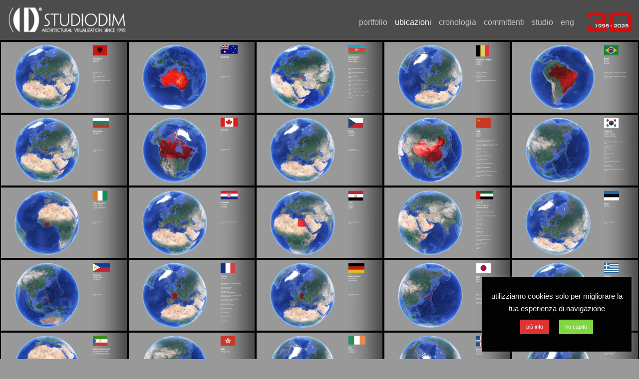

--- FILE ---
content_type: text/html; charset=UTF-8
request_url: https://studiodim.it/ubicazioni/
body_size: 16709
content:
<!DOCTYPE html>
<html class="no-js" lang="it-IT">
    <head>
        <meta http-equiv="content-type" content="text/html; charset=UTF-8" />
        <meta http-equiv="X-UA-Compatible" content="IE=edge">
        <meta name="viewport" content="width=device-width, initial-scale=1">
        <title>STUDIODIM | ubicazioni &#8211; STUDIODIM</title>
<meta name='robots' content='max-image-preview:large' />
<link rel="alternate" type="application/rss+xml" title="STUDIODIM &raquo; Feed" href="https://studiodim.it/feed/" />
<link rel="alternate" type="application/rss+xml" title="STUDIODIM &raquo; Feed dei commenti" href="https://studiodim.it/comments/feed/" />
<script type="text/javascript">
/* <![CDATA[ */
window._wpemojiSettings = {"baseUrl":"https:\/\/s.w.org\/images\/core\/emoji\/15.0.3\/72x72\/","ext":".png","svgUrl":"https:\/\/s.w.org\/images\/core\/emoji\/15.0.3\/svg\/","svgExt":".svg","source":{"concatemoji":"https:\/\/studiodim.it\/wp-includes\/js\/wp-emoji-release.min.js?ver=6.6.4"}};
/*! This file is auto-generated */
!function(i,n){var o,s,e;function c(e){try{var t={supportTests:e,timestamp:(new Date).valueOf()};sessionStorage.setItem(o,JSON.stringify(t))}catch(e){}}function p(e,t,n){e.clearRect(0,0,e.canvas.width,e.canvas.height),e.fillText(t,0,0);var t=new Uint32Array(e.getImageData(0,0,e.canvas.width,e.canvas.height).data),r=(e.clearRect(0,0,e.canvas.width,e.canvas.height),e.fillText(n,0,0),new Uint32Array(e.getImageData(0,0,e.canvas.width,e.canvas.height).data));return t.every(function(e,t){return e===r[t]})}function u(e,t,n){switch(t){case"flag":return n(e,"\ud83c\udff3\ufe0f\u200d\u26a7\ufe0f","\ud83c\udff3\ufe0f\u200b\u26a7\ufe0f")?!1:!n(e,"\ud83c\uddfa\ud83c\uddf3","\ud83c\uddfa\u200b\ud83c\uddf3")&&!n(e,"\ud83c\udff4\udb40\udc67\udb40\udc62\udb40\udc65\udb40\udc6e\udb40\udc67\udb40\udc7f","\ud83c\udff4\u200b\udb40\udc67\u200b\udb40\udc62\u200b\udb40\udc65\u200b\udb40\udc6e\u200b\udb40\udc67\u200b\udb40\udc7f");case"emoji":return!n(e,"\ud83d\udc26\u200d\u2b1b","\ud83d\udc26\u200b\u2b1b")}return!1}function f(e,t,n){var r="undefined"!=typeof WorkerGlobalScope&&self instanceof WorkerGlobalScope?new OffscreenCanvas(300,150):i.createElement("canvas"),a=r.getContext("2d",{willReadFrequently:!0}),o=(a.textBaseline="top",a.font="600 32px Arial",{});return e.forEach(function(e){o[e]=t(a,e,n)}),o}function t(e){var t=i.createElement("script");t.src=e,t.defer=!0,i.head.appendChild(t)}"undefined"!=typeof Promise&&(o="wpEmojiSettingsSupports",s=["flag","emoji"],n.supports={everything:!0,everythingExceptFlag:!0},e=new Promise(function(e){i.addEventListener("DOMContentLoaded",e,{once:!0})}),new Promise(function(t){var n=function(){try{var e=JSON.parse(sessionStorage.getItem(o));if("object"==typeof e&&"number"==typeof e.timestamp&&(new Date).valueOf()<e.timestamp+604800&&"object"==typeof e.supportTests)return e.supportTests}catch(e){}return null}();if(!n){if("undefined"!=typeof Worker&&"undefined"!=typeof OffscreenCanvas&&"undefined"!=typeof URL&&URL.createObjectURL&&"undefined"!=typeof Blob)try{var e="postMessage("+f.toString()+"("+[JSON.stringify(s),u.toString(),p.toString()].join(",")+"));",r=new Blob([e],{type:"text/javascript"}),a=new Worker(URL.createObjectURL(r),{name:"wpTestEmojiSupports"});return void(a.onmessage=function(e){c(n=e.data),a.terminate(),t(n)})}catch(e){}c(n=f(s,u,p))}t(n)}).then(function(e){for(var t in e)n.supports[t]=e[t],n.supports.everything=n.supports.everything&&n.supports[t],"flag"!==t&&(n.supports.everythingExceptFlag=n.supports.everythingExceptFlag&&n.supports[t]);n.supports.everythingExceptFlag=n.supports.everythingExceptFlag&&!n.supports.flag,n.DOMReady=!1,n.readyCallback=function(){n.DOMReady=!0}}).then(function(){return e}).then(function(){var e;n.supports.everything||(n.readyCallback(),(e=n.source||{}).concatemoji?t(e.concatemoji):e.wpemoji&&e.twemoji&&(t(e.twemoji),t(e.wpemoji)))}))}((window,document),window._wpemojiSettings);
/* ]]> */
</script>
<style id='wp-emoji-styles-inline-css' type='text/css'>

	img.wp-smiley, img.emoji {
		display: inline !important;
		border: none !important;
		box-shadow: none !important;
		height: 1em !important;
		width: 1em !important;
		margin: 0 0.07em !important;
		vertical-align: -0.1em !important;
		background: none !important;
		padding: 0 !important;
	}
</style>
<style id='classic-theme-styles-inline-css' type='text/css'>
/*! This file is auto-generated */
.wp-block-button__link{color:#fff;background-color:#32373c;border-radius:9999px;box-shadow:none;text-decoration:none;padding:calc(.667em + 2px) calc(1.333em + 2px);font-size:1.125em}.wp-block-file__button{background:#32373c;color:#fff;text-decoration:none}
</style>
<style id='global-styles-inline-css' type='text/css'>
:root{--wp--preset--aspect-ratio--square: 1;--wp--preset--aspect-ratio--4-3: 4/3;--wp--preset--aspect-ratio--3-4: 3/4;--wp--preset--aspect-ratio--3-2: 3/2;--wp--preset--aspect-ratio--2-3: 2/3;--wp--preset--aspect-ratio--16-9: 16/9;--wp--preset--aspect-ratio--9-16: 9/16;--wp--preset--color--black: #000000;--wp--preset--color--cyan-bluish-gray: #abb8c3;--wp--preset--color--white: #ffffff;--wp--preset--color--pale-pink: #f78da7;--wp--preset--color--vivid-red: #cf2e2e;--wp--preset--color--luminous-vivid-orange: #ff6900;--wp--preset--color--luminous-vivid-amber: #fcb900;--wp--preset--color--light-green-cyan: #7bdcb5;--wp--preset--color--vivid-green-cyan: #00d084;--wp--preset--color--pale-cyan-blue: #8ed1fc;--wp--preset--color--vivid-cyan-blue: #0693e3;--wp--preset--color--vivid-purple: #9b51e0;--wp--preset--gradient--vivid-cyan-blue-to-vivid-purple: linear-gradient(135deg,rgba(6,147,227,1) 0%,rgb(155,81,224) 100%);--wp--preset--gradient--light-green-cyan-to-vivid-green-cyan: linear-gradient(135deg,rgb(122,220,180) 0%,rgb(0,208,130) 100%);--wp--preset--gradient--luminous-vivid-amber-to-luminous-vivid-orange: linear-gradient(135deg,rgba(252,185,0,1) 0%,rgba(255,105,0,1) 100%);--wp--preset--gradient--luminous-vivid-orange-to-vivid-red: linear-gradient(135deg,rgba(255,105,0,1) 0%,rgb(207,46,46) 100%);--wp--preset--gradient--very-light-gray-to-cyan-bluish-gray: linear-gradient(135deg,rgb(238,238,238) 0%,rgb(169,184,195) 100%);--wp--preset--gradient--cool-to-warm-spectrum: linear-gradient(135deg,rgb(74,234,220) 0%,rgb(151,120,209) 20%,rgb(207,42,186) 40%,rgb(238,44,130) 60%,rgb(251,105,98) 80%,rgb(254,248,76) 100%);--wp--preset--gradient--blush-light-purple: linear-gradient(135deg,rgb(255,206,236) 0%,rgb(152,150,240) 100%);--wp--preset--gradient--blush-bordeaux: linear-gradient(135deg,rgb(254,205,165) 0%,rgb(254,45,45) 50%,rgb(107,0,62) 100%);--wp--preset--gradient--luminous-dusk: linear-gradient(135deg,rgb(255,203,112) 0%,rgb(199,81,192) 50%,rgb(65,88,208) 100%);--wp--preset--gradient--pale-ocean: linear-gradient(135deg,rgb(255,245,203) 0%,rgb(182,227,212) 50%,rgb(51,167,181) 100%);--wp--preset--gradient--electric-grass: linear-gradient(135deg,rgb(202,248,128) 0%,rgb(113,206,126) 100%);--wp--preset--gradient--midnight: linear-gradient(135deg,rgb(2,3,129) 0%,rgb(40,116,252) 100%);--wp--preset--font-size--small: 13px;--wp--preset--font-size--medium: 20px;--wp--preset--font-size--large: 36px;--wp--preset--font-size--x-large: 42px;--wp--preset--spacing--20: 0.44rem;--wp--preset--spacing--30: 0.67rem;--wp--preset--spacing--40: 1rem;--wp--preset--spacing--50: 1.5rem;--wp--preset--spacing--60: 2.25rem;--wp--preset--spacing--70: 3.38rem;--wp--preset--spacing--80: 5.06rem;--wp--preset--shadow--natural: 6px 6px 9px rgba(0, 0, 0, 0.2);--wp--preset--shadow--deep: 12px 12px 50px rgba(0, 0, 0, 0.4);--wp--preset--shadow--sharp: 6px 6px 0px rgba(0, 0, 0, 0.2);--wp--preset--shadow--outlined: 6px 6px 0px -3px rgba(255, 255, 255, 1), 6px 6px rgba(0, 0, 0, 1);--wp--preset--shadow--crisp: 6px 6px 0px rgba(0, 0, 0, 1);}:where(.is-layout-flex){gap: 0.5em;}:where(.is-layout-grid){gap: 0.5em;}body .is-layout-flex{display: flex;}.is-layout-flex{flex-wrap: wrap;align-items: center;}.is-layout-flex > :is(*, div){margin: 0;}body .is-layout-grid{display: grid;}.is-layout-grid > :is(*, div){margin: 0;}:where(.wp-block-columns.is-layout-flex){gap: 2em;}:where(.wp-block-columns.is-layout-grid){gap: 2em;}:where(.wp-block-post-template.is-layout-flex){gap: 1.25em;}:where(.wp-block-post-template.is-layout-grid){gap: 1.25em;}.has-black-color{color: var(--wp--preset--color--black) !important;}.has-cyan-bluish-gray-color{color: var(--wp--preset--color--cyan-bluish-gray) !important;}.has-white-color{color: var(--wp--preset--color--white) !important;}.has-pale-pink-color{color: var(--wp--preset--color--pale-pink) !important;}.has-vivid-red-color{color: var(--wp--preset--color--vivid-red) !important;}.has-luminous-vivid-orange-color{color: var(--wp--preset--color--luminous-vivid-orange) !important;}.has-luminous-vivid-amber-color{color: var(--wp--preset--color--luminous-vivid-amber) !important;}.has-light-green-cyan-color{color: var(--wp--preset--color--light-green-cyan) !important;}.has-vivid-green-cyan-color{color: var(--wp--preset--color--vivid-green-cyan) !important;}.has-pale-cyan-blue-color{color: var(--wp--preset--color--pale-cyan-blue) !important;}.has-vivid-cyan-blue-color{color: var(--wp--preset--color--vivid-cyan-blue) !important;}.has-vivid-purple-color{color: var(--wp--preset--color--vivid-purple) !important;}.has-black-background-color{background-color: var(--wp--preset--color--black) !important;}.has-cyan-bluish-gray-background-color{background-color: var(--wp--preset--color--cyan-bluish-gray) !important;}.has-white-background-color{background-color: var(--wp--preset--color--white) !important;}.has-pale-pink-background-color{background-color: var(--wp--preset--color--pale-pink) !important;}.has-vivid-red-background-color{background-color: var(--wp--preset--color--vivid-red) !important;}.has-luminous-vivid-orange-background-color{background-color: var(--wp--preset--color--luminous-vivid-orange) !important;}.has-luminous-vivid-amber-background-color{background-color: var(--wp--preset--color--luminous-vivid-amber) !important;}.has-light-green-cyan-background-color{background-color: var(--wp--preset--color--light-green-cyan) !important;}.has-vivid-green-cyan-background-color{background-color: var(--wp--preset--color--vivid-green-cyan) !important;}.has-pale-cyan-blue-background-color{background-color: var(--wp--preset--color--pale-cyan-blue) !important;}.has-vivid-cyan-blue-background-color{background-color: var(--wp--preset--color--vivid-cyan-blue) !important;}.has-vivid-purple-background-color{background-color: var(--wp--preset--color--vivid-purple) !important;}.has-black-border-color{border-color: var(--wp--preset--color--black) !important;}.has-cyan-bluish-gray-border-color{border-color: var(--wp--preset--color--cyan-bluish-gray) !important;}.has-white-border-color{border-color: var(--wp--preset--color--white) !important;}.has-pale-pink-border-color{border-color: var(--wp--preset--color--pale-pink) !important;}.has-vivid-red-border-color{border-color: var(--wp--preset--color--vivid-red) !important;}.has-luminous-vivid-orange-border-color{border-color: var(--wp--preset--color--luminous-vivid-orange) !important;}.has-luminous-vivid-amber-border-color{border-color: var(--wp--preset--color--luminous-vivid-amber) !important;}.has-light-green-cyan-border-color{border-color: var(--wp--preset--color--light-green-cyan) !important;}.has-vivid-green-cyan-border-color{border-color: var(--wp--preset--color--vivid-green-cyan) !important;}.has-pale-cyan-blue-border-color{border-color: var(--wp--preset--color--pale-cyan-blue) !important;}.has-vivid-cyan-blue-border-color{border-color: var(--wp--preset--color--vivid-cyan-blue) !important;}.has-vivid-purple-border-color{border-color: var(--wp--preset--color--vivid-purple) !important;}.has-vivid-cyan-blue-to-vivid-purple-gradient-background{background: var(--wp--preset--gradient--vivid-cyan-blue-to-vivid-purple) !important;}.has-light-green-cyan-to-vivid-green-cyan-gradient-background{background: var(--wp--preset--gradient--light-green-cyan-to-vivid-green-cyan) !important;}.has-luminous-vivid-amber-to-luminous-vivid-orange-gradient-background{background: var(--wp--preset--gradient--luminous-vivid-amber-to-luminous-vivid-orange) !important;}.has-luminous-vivid-orange-to-vivid-red-gradient-background{background: var(--wp--preset--gradient--luminous-vivid-orange-to-vivid-red) !important;}.has-very-light-gray-to-cyan-bluish-gray-gradient-background{background: var(--wp--preset--gradient--very-light-gray-to-cyan-bluish-gray) !important;}.has-cool-to-warm-spectrum-gradient-background{background: var(--wp--preset--gradient--cool-to-warm-spectrum) !important;}.has-blush-light-purple-gradient-background{background: var(--wp--preset--gradient--blush-light-purple) !important;}.has-blush-bordeaux-gradient-background{background: var(--wp--preset--gradient--blush-bordeaux) !important;}.has-luminous-dusk-gradient-background{background: var(--wp--preset--gradient--luminous-dusk) !important;}.has-pale-ocean-gradient-background{background: var(--wp--preset--gradient--pale-ocean) !important;}.has-electric-grass-gradient-background{background: var(--wp--preset--gradient--electric-grass) !important;}.has-midnight-gradient-background{background: var(--wp--preset--gradient--midnight) !important;}.has-small-font-size{font-size: var(--wp--preset--font-size--small) !important;}.has-medium-font-size{font-size: var(--wp--preset--font-size--medium) !important;}.has-large-font-size{font-size: var(--wp--preset--font-size--large) !important;}.has-x-large-font-size{font-size: var(--wp--preset--font-size--x-large) !important;}
:where(.wp-block-post-template.is-layout-flex){gap: 1.25em;}:where(.wp-block-post-template.is-layout-grid){gap: 1.25em;}
:where(.wp-block-columns.is-layout-flex){gap: 2em;}:where(.wp-block-columns.is-layout-grid){gap: 2em;}
:root :where(.wp-block-pullquote){font-size: 1.5em;line-height: 1.6;}
</style>
<link rel='stylesheet' id='cookie-law-info-css' href='https://studiodim.it/wp-content/plugins/cookie-law-info/legacy/public/css/cookie-law-info-public.css?ver=3.2.7' type='text/css' media='all' />
<link rel='stylesheet' id='cookie-law-info-gdpr-css' href='https://studiodim.it/wp-content/plugins/cookie-law-info/legacy/public/css/cookie-law-info-gdpr.css?ver=3.2.7' type='text/css' media='all' />
<link rel='stylesheet' id='futurio-extra-css' href='https://studiodim.it/wp-content/plugins/futurio-extra/assets/css/style.css?ver=2.0.13' type='text/css' media='all' />
<link rel='stylesheet' id='megamenu-css' href='https://studiodim.it/wp-content/uploads/maxmegamenu/style.css?ver=47f7b6' type='text/css' media='all' />
<link rel='stylesheet' id='dashicons-css' href='https://studiodim.it/wp-includes/css/dashicons.min.css?ver=6.6.4' type='text/css' media='all' />
<link rel='stylesheet' id='bootstrap-css' href='https://studiodim.it/wp-content/themes/futurio/css/bootstrap.css?ver=3.3.7' type='text/css' media='all' />
<link rel='stylesheet' id='futurio-stylesheet-css' href='https://studiodim.it/wp-content/themes/futurio/style.css?ver=1.5.4' type='text/css' media='all' />
<style id='futurio-stylesheet-inline-css' type='text/css'>
.woocommerce .widget_price_filter .ui-slider .ui-slider-range, .woocommerce .widget_price_filter .ui-slider .ui-slider-handle{background-color:#dd3333;}a, .author-meta a, .tags-links a, nav.navigation.pagination .nav-links a{color:#dd3333;}.widget-title:before, nav.navigation.pagination .current:before, .cart-contents span.count{background-color:#dd3333;}nav.navigation.pagination .current:before{border-color:#dd3333;}a:active, a:hover, a:focus, .tags-links a:hover{color:#8c1c1c;}.read-more-button a, #searchsubmit, .btn-default, input[type="submit"], input#submit, input#submit:hover, button, a.comment-reply-link, .btn-default:hover, input[type="submit"]:hover, button:hover, a.comment-reply-link:hover{color:#dd3333;border-color:#dd3333;}.top-bar-section{background-color:#f4f4f4;color:#515151;}.top-bar-section a{color:#dd3333;}.top-bar-section a:hover{color:#8c1c1c;}.site-header{background-color:#ffffff;}#site-navigation .navbar-nav > li > a:hover, #site-navigation .dropdown-menu > li > a:hover, #site-navigation .nav > li > a:before{color:#dd3333;}#site-navigation .nav > li > a:before, #site-navigation .nav > li.active > a:before, #site-navigation .current-page-parent:before{background-color:#dd3333;}#site-navigation .navbar-nav > li.active > a, #site-navigation .dropdown-menu > .active > a, .home-icon.front_page_on i{color:#ffffff;}#site-navigation .navbar-nav > li.active > a, #site-navigation .dropdown-menu > .active > a, li.home-icon.front_page_on, li.home-icon.front_page_on:before{background-color:#dd3333;}.footer-credits, .footer-credits-text{background-color:#ffffff;color:#0a0a0a;}.footer-credits a{color:#dd3333;}.footer-credits a:hover{color:#8c1c1c;}.woocommerce ul.products li.product h3, li.product-category.product h3, .woocommerce ul.products li.product h2.woocommerce-loop-product__title, .woocommerce ul.products li.product h2.woocommerce-loop-category__title{color:#0a0a0a;}.woocommerce ul.products li.product .price{color:#dd3333;}.woocommerce .star-rating span{color:#dd3333;}.woocommerce ul.products li.product .button{color:#dd3333;}.woocommerce ul.products li.product .button:hover{color:#ffffff;background-color:#8c1c1c;}.woocommerce span.onsale, .single .woocommerce .related span.onsale{color:#ffffff;background-color:#dd3333;}.woocommerce .summary .star-rating span{color:#dd3333;}.woocommerce div.product .woocommerce-tabs ul.tabs.wc-tabs li.active a{color:#dd3333;}.woocommerce div.product .woocommerce-tabs ul.tabs.wc-tabs li.active a, .woocommerce div.product .woocommerce-tabs ul.tabs.wc-tabs li:hover a{border-bottom-color:#dd3333;}.woocommerce div.product .woocommerce-tabs ul.tabs li a{color:#dd3333;}.single.woocommerce span.onsale{color:#ffffff;background-color:#dd3333;}.woocommerce #respond input#submit, .woocommerce a.button, #sidebar .widget.widget_shopping_cart a.button, .woocommerce button.button, .woocommerce input.button, .woocommerce #respond input#submit.alt, .woocommerce a.button.alt, .woocommerce button.button.alt, .woocommerce input.button.alt{color:#dd3333;}.woocommerce #respond input#submit, .woocommerce a.button, .woocommerce button.button, .woocommerce input.button, .woocommerce #respond input#submit.alt, .woocommerce a.button.alt, .woocommerce button.button.alt, .woocommerce input.button.alt{background-color:transparent;}.woocommerce #respond input#submit:hover, .woocommerce a.button:hover, #sidebar .widget.widget_shopping_cart a.button:hover, .woocommerce button.button:hover, .woocommerce input.button:hover, .woocommerce #respond input#submit.alt:hover, .woocommerce a.button.alt:hover, .woocommerce button.button.alt:hover, .woocommerce input.button.alt:hover{color:#ffffff;}.woocommerce #respond input#submit:hover, .woocommerce a.button:hover, .woocommerce button.button:hover, .woocommerce input.button:hover, .woocommerce #respond input#submit.alt:hover, .woocommerce a.button.alt:hover, .woocommerce button.button.alt:hover, .woocommerce input.button.alt:hover{background-color:#8c1c1c;}@media (max-width: 767px){#theme-menu .navbar-nav a:hover{color:#dd3333!important;}#site-navigation .navbar-nav .active > a{color:#ffffff!important;background-color:#dd3333!important;}}
</style>
<link rel='stylesheet' id='font-awesome-css' href='https://studiodim.it/wp-content/plugins/elementor/assets/lib/font-awesome/css/font-awesome.min.css?ver=4.7.0' type='text/css' media='all' />
<link rel='stylesheet' id='elementor-icons-css' href='https://studiodim.it/wp-content/plugins/elementor/assets/lib/eicons/css/elementor-icons.min.css?ver=5.30.0' type='text/css' media='all' />
<link rel='stylesheet' id='elementor-frontend-css' href='https://studiodim.it/wp-content/plugins/elementor/assets/css/frontend.min.css?ver=3.23.3' type='text/css' media='all' />
<link rel='stylesheet' id='swiper-css' href='https://studiodim.it/wp-content/plugins/elementor/assets/lib/swiper/v8/css/swiper.min.css?ver=8.4.5' type='text/css' media='all' />
<link rel='stylesheet' id='elementor-post-1160-css' href='https://studiodim.it/wp-content/uploads/elementor/css/post-1160.css?ver=1768832752' type='text/css' media='all' />
<link rel='stylesheet' id='font-awesome-5-all-css' href='https://studiodim.it/wp-content/plugins/elementor/assets/lib/font-awesome/css/all.min.css?ver=3.23.3' type='text/css' media='all' />
<link rel='stylesheet' id='font-awesome-4-shim-css' href='https://studiodim.it/wp-content/plugins/elementor/assets/lib/font-awesome/css/v4-shims.min.css?ver=3.23.3' type='text/css' media='all' />
<link rel='stylesheet' id='elementor-global-css' href='https://studiodim.it/wp-content/uploads/elementor/css/global.css?ver=1768832752' type='text/css' media='all' />
<link rel='stylesheet' id='elementor-post-455-css' href='https://studiodim.it/wp-content/uploads/elementor/css/post-455.css?ver=1768850836' type='text/css' media='all' />
<link rel='stylesheet' id='kirki-styles-css' href='https://studiodim.it?action=kirki-styles&#038;ver=4.0' type='text/css' media='all' />
<link rel='stylesheet' id='google-fonts-1-css' href='https://fonts.googleapis.com/css?family=Roboto%3A100%2C100italic%2C200%2C200italic%2C300%2C300italic%2C400%2C400italic%2C500%2C500italic%2C600%2C600italic%2C700%2C700italic%2C800%2C800italic%2C900%2C900italic%7CRoboto+Slab%3A100%2C100italic%2C200%2C200italic%2C300%2C300italic%2C400%2C400italic%2C500%2C500italic%2C600%2C600italic%2C700%2C700italic%2C800%2C800italic%2C900%2C900italic&#038;display=auto&#038;ver=6.6.4' type='text/css' media='all' />
<link rel="preconnect" href="https://fonts.gstatic.com/" crossorigin><script type="text/javascript" src="https://studiodim.it/wp-includes/js/jquery/jquery.min.js?ver=3.7.1" id="jquery-core-js"></script>
<script type="text/javascript" src="https://studiodim.it/wp-includes/js/jquery/jquery-migrate.min.js?ver=3.4.1" id="jquery-migrate-js"></script>
<script type="text/javascript" id="cookie-law-info-js-extra">
/* <![CDATA[ */
var Cli_Data = {"nn_cookie_ids":[],"cookielist":[],"non_necessary_cookies":[],"ccpaEnabled":"","ccpaRegionBased":"","ccpaBarEnabled":"","strictlyEnabled":["necessary","obligatoire"],"ccpaType":"gdpr","js_blocking":"","custom_integration":"","triggerDomRefresh":"","secure_cookies":""};
var cli_cookiebar_settings = {"animate_speed_hide":"500","animate_speed_show":"500","background":"#020202","border":"#b1a6a6c2","border_on":"","button_1_button_colour":"#81d742","button_1_button_hover":"#67ac35","button_1_link_colour":"#ffffff","button_1_as_button":"1","button_1_new_win":"","button_2_button_colour":"#dd3333","button_2_button_hover":"#b12929","button_2_link_colour":"#ffffff","button_2_as_button":"1","button_2_hidebar":"","button_3_button_colour":"#000","button_3_button_hover":"#000000","button_3_link_colour":"#fff","button_3_as_button":"1","button_3_new_win":"","button_4_button_colour":"#000","button_4_button_hover":"#000000","button_4_link_colour":"#62a329","button_4_as_button":"","button_7_button_colour":"#61a229","button_7_button_hover":"#4e8221","button_7_link_colour":"#fff","button_7_as_button":"1","button_7_new_win":"","font_family":"Tahoma, Geneva, sans-serif","header_fix":"","notify_animate_hide":"","notify_animate_show":"","notify_div_id":"#cookie-law-info-bar","notify_position_horizontal":"right","notify_position_vertical":"bottom","scroll_close":"","scroll_close_reload":"","accept_close_reload":"","reject_close_reload":"","showagain_tab":"","showagain_background":"#fff","showagain_border":"#000","showagain_div_id":"#cookie-law-info-again","showagain_x_position":"10%","text":"#eeeeee","show_once_yn":"1","show_once":"10000","logging_on":"","as_popup":"","popup_overlay":"","bar_heading_text":"","cookie_bar_as":"widget","popup_showagain_position":"bottom-right","widget_position":"right"};
var log_object = {"ajax_url":"https:\/\/studiodim.it\/wp-admin\/admin-ajax.php"};
/* ]]> */
</script>
<script type="text/javascript" src="https://studiodim.it/wp-content/plugins/cookie-law-info/legacy/public/js/cookie-law-info-public.js?ver=3.2.7" id="cookie-law-info-js"></script>
<script type="text/javascript" src="https://studiodim.it/wp-content/plugins/elementor/assets/lib/font-awesome/js/v4-shims.min.js?ver=3.23.3" id="font-awesome-4-shim-js"></script>
<link rel="https://api.w.org/" href="https://studiodim.it/wp-json/" /><link rel="alternate" title="JSON" type="application/json" href="https://studiodim.it/wp-json/wp/v2/pages/455" /><link rel="EditURI" type="application/rsd+xml" title="RSD" href="https://studiodim.it/xmlrpc.php?rsd" />
<meta name="generator" content="WordPress 6.6.4" />
<link rel="canonical" href="https://studiodim.it/ubicazioni/" />
<link rel='shortlink' href='https://studiodim.it/?p=455' />
<link rel="alternate" title="oEmbed (JSON)" type="application/json+oembed" href="https://studiodim.it/wp-json/oembed/1.0/embed?url=https%3A%2F%2Fstudiodim.it%2Fubicazioni%2F" />
<link rel="alternate" title="oEmbed (XML)" type="text/xml+oembed" href="https://studiodim.it/wp-json/oembed/1.0/embed?url=https%3A%2F%2Fstudiodim.it%2Fubicazioni%2F&#038;format=xml" />
        <style type="text/css">
            body#blog { 
                background-image: url( "https://studiodim.it/wp-content/uploads/2019/03/fondo.png" );
                background-position: left top; 
                background-repeat: repeat;
                background-size: ;
                background-attachment: fixed;
            }
        </style>
        	<script>document.documentElement.className = document.documentElement.className.replace( 'no-js', 'js' );</script>
	<meta name="generator" content="Elementor 3.23.3; features: additional_custom_breakpoints, e_lazyload; settings: css_print_method-external, google_font-enabled, font_display-auto">
			<style>
				.e-con.e-parent:nth-of-type(n+4):not(.e-lazyloaded):not(.e-no-lazyload),
				.e-con.e-parent:nth-of-type(n+4):not(.e-lazyloaded):not(.e-no-lazyload) * {
					background-image: none !important;
				}
				@media screen and (max-height: 1024px) {
					.e-con.e-parent:nth-of-type(n+3):not(.e-lazyloaded):not(.e-no-lazyload),
					.e-con.e-parent:nth-of-type(n+3):not(.e-lazyloaded):not(.e-no-lazyload) * {
						background-image: none !important;
					}
				}
				@media screen and (max-height: 640px) {
					.e-con.e-parent:nth-of-type(n+2):not(.e-lazyloaded):not(.e-no-lazyload),
					.e-con.e-parent:nth-of-type(n+2):not(.e-lazyloaded):not(.e-no-lazyload) * {
						background-image: none !important;
					}
				}
			</style>
					<style type="text/css" id="futurio-header-css">
								.site-title,
				.site-description {
					position: absolute;
					clip: rect(1px, 1px, 1px, 1px);
				}
				
		</style>
		<style type="text/css" id="custom-background-css">
body.custom-background { background-color: #999999; }
</style>
	<link rel="icon" href="https://studiodim.it/wp-content/uploads/2019/03/logosolo-150x150.png" sizes="32x32" />
<link rel="icon" href="https://studiodim.it/wp-content/uploads/2019/03/logosolo-300x300.png" sizes="192x192" />
<link rel="apple-touch-icon" href="https://studiodim.it/wp-content/uploads/2019/03/logosolo-300x300.png" />
<meta name="msapplication-TileImage" content="https://studiodim.it/wp-content/uploads/2019/03/logosolo-300x300.png" />
		<style type="text/css" id="wp-custom-css">
			.main-container {
    background-color: rgba(0, 0, 0, 1);
	}
a, a:active, a:hover, a:focus {
    text-decoration: none;
    color: #555555;
}

#site-navigation.shrink {
   background-color: rgba(0, 0, 0, 0.5);
background-image: url("https://studiodim.it/wp-content/uploads/2020/03/logo_red_560.png");
	background-repeat: no-repeat;
	 background-position: right center;
}

#site-navigation {
    background-color: rgba(0, 0, 0, 0.5);
	
   border-bottom: 0px solid #000;
background-image: url("https://studiodim.it/wp-content/uploads/2020/03/logo_red_560.png");
	background-repeat: no-repeat;
	 background-position: right center;
}
.page-area {
    padding-top: 0px;
   }
.single-entry-summary, .entry-footer {
    margin-top: 0px;
  }
.footer-credits {
    background-color: #000;
	color: #fff;
	text-align: left;
	
	   }
.footer-credits-text {
    background-color: #000;
	color: #fff;
	text-align: left;
	}
.elementor-lightbox .elementor-lightbox-item
{
    padding: 20px 20px;
	
	}
.dialog-type-lightbox .dialog-message {
    padding: 0px 0px;
    min-height: 50px;
}
.dialog-close-button {
    top: 10px;
    right: 10px;
	}

.elementor-lightbox {
    background-color: 
rgba(7,7,7,0.75);
	}
.container {
    margin-right: 0px;
    margin-left: 0px;
    padding-left: 0px;
    padding-right: 0px;
	}

.elementor-element-55b0216 a {
  color: #ffffff;
}
.elementor-element-55b0216 a:hover {
  color: #cccccc;
}
@media (max-width: 901px) {
#site-navigation {
	background-image: url("https://studiodim.it/wp-content/uploads/2020/03/fondo_trasp.png");
	
	
	}  
#site-navigation.shrink {
	background-image: url("https://studiodim.it/wp-content/uploads/2020/03/fondo_trasp.png");

		}
	}  		</style>
		<style type="text/css">/** Mega Menu CSS: fs **/</style>
    </head>
    <body id="blog" class="page-template-default page page-id-455 custom-background wp-custom-logo mega-menu-main-menu mega-menu-main-menu-home elementor-default elementor-kit-1160 elementor-page elementor-page-455">
        <a class="skip-link screen-reader-text" href="#site-content">Vai al contenuto</a>                <div class="page-wrap">
 
<div class="main-menu">
    <nav id="site-navigation" class="navbar navbar-default nav-pos-right">     
        <div class="container-fluid">   
            <div class="navbar-header">
                                    <div class="site-heading navbar-brand heading-menu" >
                        <div class="site-branding-logo">
                            <a href="https://studiodim.it/" class="custom-logo-link" rel="home"><img fetchpriority="high" width="560" height="126" src="https://studiodim.it/wp-content/uploads/2019/10/logo_white_560.png" class="custom-logo" alt="STUDIODIM | rendering" decoding="async" srcset="https://studiodim.it/wp-content/uploads/2019/10/logo_white_560.png 560w, https://studiodim.it/wp-content/uploads/2019/10/logo_white_560-300x68.png 300w" sizes="(max-width: 560px) 100vw, 560px" /></a>                        </div>
                        <div class="site-branding-text">
                                                            <p class="site-title"><a href="https://studiodim.it/" rel="home">STUDIODIM</a></p>
                            
                                                            <p class="site-description">
                                    rendering 3D di architettura                                </p>
                                                    </div><!-- .site-branding-text -->
                    </div>
                	
            </div>
                                                
            <div id="mega-menu-wrap-main_menu" class="mega-menu-wrap"><div class="mega-menu-toggle"><div class="mega-toggle-blocks-left"></div><div class="mega-toggle-blocks-center"></div><div class="mega-toggle-blocks-right"><div class='mega-toggle-block mega-menu-toggle-block mega-toggle-block-1' id='mega-toggle-block-1' tabindex='0'><span class='mega-toggle-label' role='button' aria-expanded='false'><span class='mega-toggle-label-closed'>MENU</span><span class='mega-toggle-label-open'>MENU</span></span></div></div></div><ul id="mega-menu-main_menu" class="mega-menu max-mega-menu mega-menu-horizontal mega-no-js" data-event="hover_intent" data-effect="fade_up" data-effect-speed="200" data-effect-mobile="disabled" data-effect-speed-mobile="0" data-panel-width=".container, .elementor-container" data-mobile-force-width="false" data-second-click="go" data-document-click="collapse" data-vertical-behaviour="standard" data-breakpoint="900" data-unbind="true" data-mobile-state="collapse_all" data-hover-intent-timeout="300" data-hover-intent-interval="100"><li class='mega-menu-item mega-menu-item-type-post_type mega-menu-item-object-page mega-menu-item-home mega-align-bottom-left mega-menu-flyout mega-menu-item-1157' id='mega-menu-item-1157'><a class="mega-menu-link" href="https://studiodim.it/" tabindex="0">portfolio</a></li><li class='mega-menu-item mega-menu-item-type-post_type mega-menu-item-object-page mega-current-menu-item mega-page_item mega-page-item-455 mega-current_page_item mega-align-bottom-left mega-menu-flyout mega-menu-item-459' id='mega-menu-item-459'><a class="mega-menu-link" href="https://studiodim.it/ubicazioni/" aria-current="page" tabindex="0">ubicazioni</a></li><li class='mega-menu-item mega-menu-item-type-custom mega-menu-item-object-custom mega-align-bottom-left mega-menu-flyout mega-menu-item-1671' id='mega-menu-item-1671'><a class="mega-menu-link" href="https://studiodim.it/cronologia.htm" tabindex="0">cronologia</a></li><li class='mega-menu-item mega-menu-item-type-post_type mega-menu-item-object-page mega-align-bottom-left mega-menu-flyout mega-menu-item-581' id='mega-menu-item-581'><a class="mega-menu-link" href="https://studiodim.it/committenti/" tabindex="0">committenti</a></li><li class='mega-menu-item mega-menu-item-type-post_type mega-menu-item-object-page mega-align-bottom-left mega-menu-flyout mega-menu-item-585' id='mega-menu-item-585'><a class="mega-menu-link" href="https://studiodim.it/studio/" tabindex="0">studio</a></li><li class='mega-menu-item mega-menu-item-type-custom mega-menu-item-object-custom mega-align-bottom-left mega-menu-flyout mega-menu-item-373' id='mega-menu-item-373'><a class="mega-menu-link" href="https://studiodim.com" tabindex="0">eng</a></li></ul></div>
                    </div>
    </nav> 
</div>
            <div id="site-content"></div>
            				<div class="container-fluid main-container page-builders" role="main">
					<div class="page-area">		
			
<!-- start content container -->
<div class="row">
    <article class="col-md-12 ">
                                  
                <div class="post-455 page type-page status-publish hentry">
                                                            <div class="futurio-content main-content-page">                            
                        <div class="single-entry-summary">                              
                                                        		<div data-elementor-type="wp-post" data-elementor-id="455" class="elementor elementor-455">
						<section class="elementor-section elementor-top-section elementor-element elementor-element-7144a03 elementor-section-full_width elementor-section-height-default elementor-section-height-default" data-id="7144a03" data-element_type="section" data-settings="{&quot;background_background&quot;:&quot;classic&quot;}">
						<div class="elementor-container elementor-column-gap-no">
					<div class="elementor-column elementor-col-100 elementor-top-column elementor-element elementor-element-e59f235" data-id="e59f235" data-element_type="column">
			<div class="elementor-widget-wrap elementor-element-populated">
						<div class="elementor-element elementor-element-8e269e5 elementor-widget elementor-widget-spacer" data-id="8e269e5" data-element_type="widget" data-widget_type="spacer.default">
				<div class="elementor-widget-container">
					<div class="elementor-spacer">
			<div class="elementor-spacer-inner"></div>
		</div>
				</div>
				</div>
					</div>
		</div>
					</div>
		</section>
				<section class="elementor-section elementor-top-section elementor-element elementor-element-73b18b2 elementor-section-stretched elementor-section-full_width elementor-section-content-top elementor-section-height-default elementor-section-height-default" data-id="73b18b2" data-element_type="section" data-settings="{&quot;stretch_section&quot;:&quot;section-stretched&quot;}">
							<div class="elementor-background-overlay"></div>
							<div class="elementor-container elementor-column-gap-no">
					<div class="elementor-column elementor-col-20 elementor-top-column elementor-element elementor-element-fcbe23c" data-id="fcbe23c" data-element_type="column">
			<div class="elementor-widget-wrap elementor-element-populated">
						<div class="elementor-element elementor-element-1323ea9 elementor-widget elementor-widget-image" data-id="1323ea9" data-element_type="widget" data-widget_type="image.default">
				<div class="elementor-widget-container">
														<a href="https://studiodim.it/wp-content/uploads/2024/05/Albania.webp" data-elementor-open-lightbox="yes" data-e-action-hash="#elementor-action%3Aaction%3Dlightbox%26settings%3DeyJpZCI6MjAxMCwidXJsIjoiaHR0cHM6XC9cL3N0dWRpb2RpbS5pdFwvd3AtY29udGVudFwvdXBsb2Fkc1wvMjAyNFwvMDVcL0FsYmFuaWEud2VicCJ9">
							<img decoding="async" width="768" height="432" src="https://studiodim.it/wp-content/uploads/2024/05/Albania-768x432.webp" class="attachment-medium_large size-medium_large wp-image-2010" alt="" srcset="https://studiodim.it/wp-content/uploads/2024/05/Albania-768x432.webp 768w, https://studiodim.it/wp-content/uploads/2024/05/Albania-300x169.webp 300w, https://studiodim.it/wp-content/uploads/2024/05/Albania-1024x576.webp 1024w, https://studiodim.it/wp-content/uploads/2024/05/Albania-1536x864.webp 1536w, https://studiodim.it/wp-content/uploads/2024/05/Albania-2048x1152.webp 2048w, https://studiodim.it/wp-content/uploads/2024/05/Albania-1140x641.webp 1140w, https://studiodim.it/wp-content/uploads/2024/05/Albania-720x405.webp 720w" sizes="(max-width: 768px) 100vw, 768px" />								</a>
													</div>
				</div>
				<div class="elementor-element elementor-element-fe48f6c elementor-widget elementor-widget-image" data-id="fe48f6c" data-element_type="widget" data-widget_type="image.default">
				<div class="elementor-widget-container">
														<a href="https://studiodim.it/wp-content/uploads/2024/05/Bulgaria.webp" data-elementor-open-lightbox="yes" data-e-action-hash="#elementor-action%3Aaction%3Dlightbox%26settings%3DeyJpZCI6MjAyMywidXJsIjoiaHR0cHM6XC9cL3N0dWRpb2RpbS5pdFwvd3AtY29udGVudFwvdXBsb2Fkc1wvMjAyNFwvMDVcL0J1bGdhcmlhLndlYnAifQ%3D%3D">
							<img decoding="async" width="768" height="432" src="https://studiodim.it/wp-content/uploads/2024/05/Bulgaria-768x432.webp" class="attachment-medium_large size-medium_large wp-image-2023" alt="" srcset="https://studiodim.it/wp-content/uploads/2024/05/Bulgaria-768x432.webp 768w, https://studiodim.it/wp-content/uploads/2024/05/Bulgaria-300x169.webp 300w, https://studiodim.it/wp-content/uploads/2024/05/Bulgaria-1024x576.webp 1024w, https://studiodim.it/wp-content/uploads/2024/05/Bulgaria-1536x864.webp 1536w, https://studiodim.it/wp-content/uploads/2024/05/Bulgaria-2048x1152.webp 2048w, https://studiodim.it/wp-content/uploads/2024/05/Bulgaria-1140x641.webp 1140w, https://studiodim.it/wp-content/uploads/2024/05/Bulgaria-720x405.webp 720w" sizes="(max-width: 768px) 100vw, 768px" />								</a>
													</div>
				</div>
				<div class="elementor-element elementor-element-a9f3504 elementor-widget elementor-widget-image" data-id="a9f3504" data-element_type="widget" data-widget_type="image.default">
				<div class="elementor-widget-container">
														<a href="https://studiodim.it/wp-content/uploads/2024/05/Costa-dAvorio.webp" data-elementor-open-lightbox="yes" data-e-action-hash="#elementor-action%3Aaction%3Dlightbox%26settings%3DeyJpZCI6MjAzNCwidXJsIjoiaHR0cHM6XC9cL3N0dWRpb2RpbS5pdFwvd3AtY29udGVudFwvdXBsb2Fkc1wvMjAyNFwvMDVcL0Nvc3RhLWRBdm9yaW8ud2VicCJ9">
							<img loading="lazy" decoding="async" width="768" height="432" src="https://studiodim.it/wp-content/uploads/2024/05/Costa-dAvorio-768x432.webp" class="attachment-medium_large size-medium_large wp-image-2034" alt="" srcset="https://studiodim.it/wp-content/uploads/2024/05/Costa-dAvorio-768x432.webp 768w, https://studiodim.it/wp-content/uploads/2024/05/Costa-dAvorio-300x169.webp 300w, https://studiodim.it/wp-content/uploads/2024/05/Costa-dAvorio-1024x576.webp 1024w, https://studiodim.it/wp-content/uploads/2024/05/Costa-dAvorio-1536x864.webp 1536w, https://studiodim.it/wp-content/uploads/2024/05/Costa-dAvorio-2048x1152.webp 2048w, https://studiodim.it/wp-content/uploads/2024/05/Costa-dAvorio-1140x641.webp 1140w, https://studiodim.it/wp-content/uploads/2024/05/Costa-dAvorio-720x405.webp 720w" sizes="(max-width: 768px) 100vw, 768px" />								</a>
													</div>
				</div>
				<div class="elementor-element elementor-element-cc19b80 elementor-widget elementor-widget-image" data-id="cc19b80" data-element_type="widget" data-widget_type="image.default">
				<div class="elementor-widget-container">
														<a href="https://studiodim.it/wp-content/uploads/2024/05/Filippine.webp" data-elementor-open-lightbox="yes" data-e-action-hash="#elementor-action%3Aaction%3Dlightbox%26settings%3DeyJpZCI6MjA0MiwidXJsIjoiaHR0cHM6XC9cL3N0dWRpb2RpbS5pdFwvd3AtY29udGVudFwvdXBsb2Fkc1wvMjAyNFwvMDVcL0ZpbGlwcGluZS53ZWJwIn0%3D">
							<img loading="lazy" decoding="async" width="768" height="432" src="https://studiodim.it/wp-content/uploads/2024/05/Filippine-768x432.webp" class="attachment-medium_large size-medium_large wp-image-2042" alt="" srcset="https://studiodim.it/wp-content/uploads/2024/05/Filippine-768x432.webp 768w, https://studiodim.it/wp-content/uploads/2024/05/Filippine-300x169.webp 300w, https://studiodim.it/wp-content/uploads/2024/05/Filippine-1024x576.webp 1024w, https://studiodim.it/wp-content/uploads/2024/05/Filippine-1536x864.webp 1536w, https://studiodim.it/wp-content/uploads/2024/05/Filippine-2048x1152.webp 2048w, https://studiodim.it/wp-content/uploads/2024/05/Filippine-1140x641.webp 1140w, https://studiodim.it/wp-content/uploads/2024/05/Filippine-720x405.webp 720w" sizes="(max-width: 768px) 100vw, 768px" />								</a>
													</div>
				</div>
				<div class="elementor-element elementor-element-080f1da elementor-widget elementor-widget-image" data-id="080f1da" data-element_type="widget" data-widget_type="image.default">
				<div class="elementor-widget-container">
														<a href="https://studiodim.it/wp-content/uploads/2024/05/Guinea-Equatoriale.webp" data-elementor-open-lightbox="yes" data-e-action-hash="#elementor-action%3Aaction%3Dlightbox%26settings%3DeyJpZCI6MjA1NCwidXJsIjoiaHR0cHM6XC9cL3N0dWRpb2RpbS5pdFwvd3AtY29udGVudFwvdXBsb2Fkc1wvMjAyNFwvMDVcL0d1aW5lYS1FcXVhdG9yaWFsZS53ZWJwIn0%3D">
							<img loading="lazy" decoding="async" width="768" height="432" src="https://studiodim.it/wp-content/uploads/2024/05/Guinea-Equatoriale-768x432.webp" class="attachment-medium_large size-medium_large wp-image-2054" alt="" srcset="https://studiodim.it/wp-content/uploads/2024/05/Guinea-Equatoriale-768x432.webp 768w, https://studiodim.it/wp-content/uploads/2024/05/Guinea-Equatoriale-300x169.webp 300w, https://studiodim.it/wp-content/uploads/2024/05/Guinea-Equatoriale-1024x576.webp 1024w, https://studiodim.it/wp-content/uploads/2024/05/Guinea-Equatoriale-1536x864.webp 1536w, https://studiodim.it/wp-content/uploads/2024/05/Guinea-Equatoriale-2048x1152.webp 2048w, https://studiodim.it/wp-content/uploads/2024/05/Guinea-Equatoriale-1140x641.webp 1140w, https://studiodim.it/wp-content/uploads/2024/05/Guinea-Equatoriale-720x405.webp 720w" sizes="(max-width: 768px) 100vw, 768px" />								</a>
													</div>
				</div>
				<div class="elementor-element elementor-element-61ef441 elementor-widget elementor-widget-image" data-id="61ef441" data-element_type="widget" data-widget_type="image.default">
				<div class="elementor-widget-container">
														<a href="https://studiodim.it/wp-content/uploads/2024/05/Italia.webp" data-elementor-open-lightbox="yes" data-e-action-hash="#elementor-action%3Aaction%3Dlightbox%26settings%3DeyJpZCI6MjA2MiwidXJsIjoiaHR0cHM6XC9cL3N0dWRpb2RpbS5pdFwvd3AtY29udGVudFwvdXBsb2Fkc1wvMjAyNFwvMDVcL0l0YWxpYS53ZWJwIn0%3D">
							<img loading="lazy" decoding="async" width="768" height="432" src="https://studiodim.it/wp-content/uploads/2024/05/Italia-768x432.webp" class="attachment-medium_large size-medium_large wp-image-2062" alt="" srcset="https://studiodim.it/wp-content/uploads/2024/05/Italia-768x432.webp 768w, https://studiodim.it/wp-content/uploads/2024/05/Italia-300x169.webp 300w, https://studiodim.it/wp-content/uploads/2024/05/Italia-1024x576.webp 1024w, https://studiodim.it/wp-content/uploads/2024/05/Italia-1536x864.webp 1536w, https://studiodim.it/wp-content/uploads/2024/05/Italia-2048x1152.webp 2048w, https://studiodim.it/wp-content/uploads/2024/05/Italia-1140x641.webp 1140w, https://studiodim.it/wp-content/uploads/2024/05/Italia-720x405.webp 720w" sizes="(max-width: 768px) 100vw, 768px" />								</a>
													</div>
				</div>
				<div class="elementor-element elementor-element-aa43902 elementor-widget elementor-widget-image" data-id="aa43902" data-element_type="widget" data-widget_type="image.default">
				<div class="elementor-widget-container">
														<a href="https://studiodim.it/wp-content/uploads/2024/05/Lussemburgo.webp" data-elementor-open-lightbox="yes" data-e-action-hash="#elementor-action%3Aaction%3Dlightbox%26settings%3DeyJpZCI6MjA3MCwidXJsIjoiaHR0cHM6XC9cL3N0dWRpb2RpbS5pdFwvd3AtY29udGVudFwvdXBsb2Fkc1wvMjAyNFwvMDVcL0x1c3NlbWJ1cmdvLndlYnAifQ%3D%3D">
							<img loading="lazy" decoding="async" width="768" height="432" src="https://studiodim.it/wp-content/uploads/2024/05/Lussemburgo-768x432.webp" class="attachment-medium_large size-medium_large wp-image-2070" alt="" srcset="https://studiodim.it/wp-content/uploads/2024/05/Lussemburgo-768x432.webp 768w, https://studiodim.it/wp-content/uploads/2024/05/Lussemburgo-300x169.webp 300w, https://studiodim.it/wp-content/uploads/2024/05/Lussemburgo-1024x576.webp 1024w, https://studiodim.it/wp-content/uploads/2024/05/Lussemburgo-1536x864.webp 1536w, https://studiodim.it/wp-content/uploads/2024/05/Lussemburgo-2048x1152.webp 2048w, https://studiodim.it/wp-content/uploads/2024/05/Lussemburgo-1140x641.webp 1140w, https://studiodim.it/wp-content/uploads/2024/05/Lussemburgo-720x405.webp 720w" sizes="(max-width: 768px) 100vw, 768px" />								</a>
													</div>
				</div>
				<div class="elementor-element elementor-element-eda4851 elementor-widget elementor-widget-image" data-id="eda4851" data-element_type="widget" data-widget_type="image.default">
				<div class="elementor-widget-container">
														<a href="https://studiodim.it/wp-content/uploads/2024/05/Oman.webp" data-elementor-open-lightbox="yes" data-e-action-hash="#elementor-action%3Aaction%3Dlightbox%26settings%3DeyJpZCI6MjA3NSwidXJsIjoiaHR0cHM6XC9cL3N0dWRpb2RpbS5pdFwvd3AtY29udGVudFwvdXBsb2Fkc1wvMjAyNFwvMDVcL09tYW4ud2VicCJ9">
							<img loading="lazy" decoding="async" width="768" height="432" src="https://studiodim.it/wp-content/uploads/2024/05/Oman-768x432.webp" class="attachment-medium_large size-medium_large wp-image-2075" alt="" srcset="https://studiodim.it/wp-content/uploads/2024/05/Oman-768x432.webp 768w, https://studiodim.it/wp-content/uploads/2024/05/Oman-300x169.webp 300w, https://studiodim.it/wp-content/uploads/2024/05/Oman-1024x576.webp 1024w, https://studiodim.it/wp-content/uploads/2024/05/Oman-1536x864.webp 1536w, https://studiodim.it/wp-content/uploads/2024/05/Oman-2048x1152.webp 2048w, https://studiodim.it/wp-content/uploads/2024/05/Oman-1140x641.webp 1140w, https://studiodim.it/wp-content/uploads/2024/05/Oman-720x405.webp 720w" sizes="(max-width: 768px) 100vw, 768px" />								</a>
													</div>
				</div>
				<div class="elementor-element elementor-element-d8e2471 elementor-widget elementor-widget-image" data-id="d8e2471" data-element_type="widget" data-widget_type="image.default">
				<div class="elementor-widget-container">
														<a href="https://studiodim.it/wp-content/uploads/2024/05/San-Vincenzo-e-le-Grenadine.webp" data-elementor-open-lightbox="yes" data-e-action-hash="#elementor-action%3Aaction%3Dlightbox%26settings%3DeyJpZCI6MjA4MCwidXJsIjoiaHR0cHM6XC9cL3N0dWRpb2RpbS5pdFwvd3AtY29udGVudFwvdXBsb2Fkc1wvMjAyNFwvMDVcL1Nhbi1WaW5jZW56by1lLWxlLUdyZW5hZGluZS53ZWJwIn0%3D">
							<img loading="lazy" decoding="async" width="768" height="432" src="https://studiodim.it/wp-content/uploads/2024/05/San-Vincenzo-e-le-Grenadine-768x432.webp" class="attachment-medium_large size-medium_large wp-image-2080" alt="" srcset="https://studiodim.it/wp-content/uploads/2024/05/San-Vincenzo-e-le-Grenadine-768x432.webp 768w, https://studiodim.it/wp-content/uploads/2024/05/San-Vincenzo-e-le-Grenadine-300x169.webp 300w, https://studiodim.it/wp-content/uploads/2024/05/San-Vincenzo-e-le-Grenadine-1024x576.webp 1024w, https://studiodim.it/wp-content/uploads/2024/05/San-Vincenzo-e-le-Grenadine-1536x864.webp 1536w, https://studiodim.it/wp-content/uploads/2024/05/San-Vincenzo-e-le-Grenadine-2048x1152.webp 2048w, https://studiodim.it/wp-content/uploads/2024/05/San-Vincenzo-e-le-Grenadine-1140x641.webp 1140w, https://studiodim.it/wp-content/uploads/2024/05/San-Vincenzo-e-le-Grenadine-720x405.webp 720w" sizes="(max-width: 768px) 100vw, 768px" />								</a>
													</div>
				</div>
				<div class="elementor-element elementor-element-2fd09ff elementor-widget elementor-widget-image" data-id="2fd09ff" data-element_type="widget" data-widget_type="image.default">
				<div class="elementor-widget-container">
														<a href="https://studiodim.it/wp-content/uploads/2024/05/Svizzera.webp" data-elementor-open-lightbox="yes" data-e-action-hash="#elementor-action%3Aaction%3Dlightbox%26settings%3DeyJpZCI6MjA4NSwidXJsIjoiaHR0cHM6XC9cL3N0dWRpb2RpbS5pdFwvd3AtY29udGVudFwvdXBsb2Fkc1wvMjAyNFwvMDVcL1N2aXp6ZXJhLndlYnAifQ%3D%3D">
							<img loading="lazy" decoding="async" width="768" height="432" src="https://studiodim.it/wp-content/uploads/2024/05/Svizzera-768x432.webp" class="attachment-medium_large size-medium_large wp-image-2085" alt="" srcset="https://studiodim.it/wp-content/uploads/2024/05/Svizzera-768x432.webp 768w, https://studiodim.it/wp-content/uploads/2024/05/Svizzera-300x169.webp 300w, https://studiodim.it/wp-content/uploads/2024/05/Svizzera-1024x576.webp 1024w, https://studiodim.it/wp-content/uploads/2024/05/Svizzera-1536x864.webp 1536w, https://studiodim.it/wp-content/uploads/2024/05/Svizzera-2048x1152.webp 2048w, https://studiodim.it/wp-content/uploads/2024/05/Svizzera-1140x641.webp 1140w, https://studiodim.it/wp-content/uploads/2024/05/Svizzera-720x405.webp 720w" sizes="(max-width: 768px) 100vw, 768px" />								</a>
													</div>
				</div>
					</div>
		</div>
				<div class="elementor-column elementor-col-20 elementor-top-column elementor-element elementor-element-aa92e9f" data-id="aa92e9f" data-element_type="column">
			<div class="elementor-widget-wrap elementor-element-populated">
						<div class="elementor-element elementor-element-93e30b7 elementor-widget elementor-widget-image" data-id="93e30b7" data-element_type="widget" data-widget_type="image.default">
				<div class="elementor-widget-container">
														<a href="https://studiodim.it/wp-content/uploads/2024/05/Australia.webp" data-elementor-open-lightbox="yes" data-e-action-hash="#elementor-action%3Aaction%3Dlightbox%26settings%3DeyJpZCI6MjAxNCwidXJsIjoiaHR0cHM6XC9cL3N0dWRpb2RpbS5pdFwvd3AtY29udGVudFwvdXBsb2Fkc1wvMjAyNFwvMDVcL0F1c3RyYWxpYS53ZWJwIn0%3D">
							<img loading="lazy" decoding="async" width="768" height="432" src="https://studiodim.it/wp-content/uploads/2024/05/Australia-768x432.webp" class="attachment-medium_large size-medium_large wp-image-2014" alt="" srcset="https://studiodim.it/wp-content/uploads/2024/05/Australia-768x432.webp 768w, https://studiodim.it/wp-content/uploads/2024/05/Australia-300x169.webp 300w, https://studiodim.it/wp-content/uploads/2024/05/Australia-1024x576.webp 1024w, https://studiodim.it/wp-content/uploads/2024/05/Australia-1536x864.webp 1536w, https://studiodim.it/wp-content/uploads/2024/05/Australia-2048x1152.webp 2048w, https://studiodim.it/wp-content/uploads/2024/05/Australia-1140x641.webp 1140w, https://studiodim.it/wp-content/uploads/2024/05/Australia-720x405.webp 720w" sizes="(max-width: 768px) 100vw, 768px" />								</a>
													</div>
				</div>
				<div class="elementor-element elementor-element-ec9ddd7 elementor-widget elementor-widget-image" data-id="ec9ddd7" data-element_type="widget" data-widget_type="image.default">
				<div class="elementor-widget-container">
														<a href="https://studiodim.it/wp-content/uploads/2024/05/Canada.webp" data-elementor-open-lightbox="yes" data-e-action-hash="#elementor-action%3Aaction%3Dlightbox%26settings%3DeyJpZCI6MjAyNywidXJsIjoiaHR0cHM6XC9cL3N0dWRpb2RpbS5pdFwvd3AtY29udGVudFwvdXBsb2Fkc1wvMjAyNFwvMDVcL0NhbmFkYS53ZWJwIn0%3D">
							<img loading="lazy" decoding="async" width="768" height="432" src="https://studiodim.it/wp-content/uploads/2024/05/Canada-768x432.webp" class="attachment-medium_large size-medium_large wp-image-2027" alt="" srcset="https://studiodim.it/wp-content/uploads/2024/05/Canada-768x432.webp 768w, https://studiodim.it/wp-content/uploads/2024/05/Canada-300x169.webp 300w, https://studiodim.it/wp-content/uploads/2024/05/Canada-1024x576.webp 1024w, https://studiodim.it/wp-content/uploads/2024/05/Canada-1536x864.webp 1536w, https://studiodim.it/wp-content/uploads/2024/05/Canada-2048x1152.webp 2048w, https://studiodim.it/wp-content/uploads/2024/05/Canada-1140x641.webp 1140w, https://studiodim.it/wp-content/uploads/2024/05/Canada-720x405.webp 720w" sizes="(max-width: 768px) 100vw, 768px" />								</a>
													</div>
				</div>
				<div class="elementor-element elementor-element-1e39941 elementor-widget elementor-widget-image" data-id="1e39941" data-element_type="widget" data-widget_type="image.default">
				<div class="elementor-widget-container">
														<a href="https://studiodim.it/wp-content/uploads/2024/05/Croazia.webp" data-elementor-open-lightbox="yes" data-e-action-hash="#elementor-action%3Aaction%3Dlightbox%26settings%3DeyJpZCI6MjAzNSwidXJsIjoiaHR0cHM6XC9cL3N0dWRpb2RpbS5pdFwvd3AtY29udGVudFwvdXBsb2Fkc1wvMjAyNFwvMDVcL0Nyb2F6aWEud2VicCJ9">
							<img loading="lazy" decoding="async" width="768" height="432" src="https://studiodim.it/wp-content/uploads/2024/05/Croazia-768x432.webp" class="attachment-medium_large size-medium_large wp-image-2035" alt="" srcset="https://studiodim.it/wp-content/uploads/2024/05/Croazia-768x432.webp 768w, https://studiodim.it/wp-content/uploads/2024/05/Croazia-300x169.webp 300w, https://studiodim.it/wp-content/uploads/2024/05/Croazia-1024x576.webp 1024w, https://studiodim.it/wp-content/uploads/2024/05/Croazia-1536x864.webp 1536w, https://studiodim.it/wp-content/uploads/2024/05/Croazia-2048x1152.webp 2048w, https://studiodim.it/wp-content/uploads/2024/05/Croazia-1140x641.webp 1140w, https://studiodim.it/wp-content/uploads/2024/05/Croazia-720x405.webp 720w" sizes="(max-width: 768px) 100vw, 768px" />								</a>
													</div>
				</div>
				<div class="elementor-element elementor-element-806374e elementor-widget elementor-widget-image" data-id="806374e" data-element_type="widget" data-widget_type="image.default">
				<div class="elementor-widget-container">
														<a href="https://studiodim.it/wp-content/uploads/2024/05/Francia.webp" data-elementor-open-lightbox="yes" data-e-action-hash="#elementor-action%3Aaction%3Dlightbox%26settings%3DeyJpZCI6MjA0NiwidXJsIjoiaHR0cHM6XC9cL3N0dWRpb2RpbS5pdFwvd3AtY29udGVudFwvdXBsb2Fkc1wvMjAyNFwvMDVcL0ZyYW5jaWEud2VicCJ9">
							<img loading="lazy" decoding="async" width="768" height="432" src="https://studiodim.it/wp-content/uploads/2024/05/Francia-768x432.webp" class="attachment-medium_large size-medium_large wp-image-2046" alt="" srcset="https://studiodim.it/wp-content/uploads/2024/05/Francia-768x432.webp 768w, https://studiodim.it/wp-content/uploads/2024/05/Francia-300x169.webp 300w, https://studiodim.it/wp-content/uploads/2024/05/Francia-1024x576.webp 1024w, https://studiodim.it/wp-content/uploads/2024/05/Francia-1536x864.webp 1536w, https://studiodim.it/wp-content/uploads/2024/05/Francia-2048x1152.webp 2048w, https://studiodim.it/wp-content/uploads/2024/05/Francia-1140x641.webp 1140w, https://studiodim.it/wp-content/uploads/2024/05/Francia-720x405.webp 720w" sizes="(max-width: 768px) 100vw, 768px" />								</a>
													</div>
				</div>
				<div class="elementor-element elementor-element-517a0be elementor-widget elementor-widget-image" data-id="517a0be" data-element_type="widget" data-widget_type="image.default">
				<div class="elementor-widget-container">
														<a href="https://studiodim.it/wp-content/uploads/2024/05/Hong-Kong.webp" data-elementor-open-lightbox="yes" data-e-action-hash="#elementor-action%3Aaction%3Dlightbox%26settings%3DeyJpZCI6MjA1OCwidXJsIjoiaHR0cHM6XC9cL3N0dWRpb2RpbS5pdFwvd3AtY29udGVudFwvdXBsb2Fkc1wvMjAyNFwvMDVcL0hvbmctS29uZy53ZWJwIn0%3D">
							<img loading="lazy" decoding="async" width="768" height="432" src="https://studiodim.it/wp-content/uploads/2024/05/Hong-Kong-768x432.webp" class="attachment-medium_large size-medium_large wp-image-2058" alt="" srcset="https://studiodim.it/wp-content/uploads/2024/05/Hong-Kong-768x432.webp 768w, https://studiodim.it/wp-content/uploads/2024/05/Hong-Kong-300x169.webp 300w, https://studiodim.it/wp-content/uploads/2024/05/Hong-Kong-1024x576.webp 1024w, https://studiodim.it/wp-content/uploads/2024/05/Hong-Kong-1536x864.webp 1536w, https://studiodim.it/wp-content/uploads/2024/05/Hong-Kong-2048x1152.webp 2048w, https://studiodim.it/wp-content/uploads/2024/05/Hong-Kong-1140x641.webp 1140w, https://studiodim.it/wp-content/uploads/2024/05/Hong-Kong-720x405.webp 720w" sizes="(max-width: 768px) 100vw, 768px" />								</a>
													</div>
				</div>
				<div class="elementor-element elementor-element-bea08c4 elementor-widget elementor-widget-image" data-id="bea08c4" data-element_type="widget" data-widget_type="image.default">
				<div class="elementor-widget-container">
														<a href="https://studiodim.it/wp-content/uploads/2024/05/Kazakistan.webp" data-elementor-open-lightbox="yes" data-e-action-hash="#elementor-action%3Aaction%3Dlightbox%26settings%3DeyJpZCI6MjA2NiwidXJsIjoiaHR0cHM6XC9cL3N0dWRpb2RpbS5pdFwvd3AtY29udGVudFwvdXBsb2Fkc1wvMjAyNFwvMDVcL0themFraXN0YW4ud2VicCJ9">
							<img loading="lazy" decoding="async" width="768" height="432" src="https://studiodim.it/wp-content/uploads/2024/05/Kazakistan-768x432.webp" class="attachment-medium_large size-medium_large wp-image-2066" alt="" srcset="https://studiodim.it/wp-content/uploads/2024/05/Kazakistan-768x432.webp 768w, https://studiodim.it/wp-content/uploads/2024/05/Kazakistan-300x169.webp 300w, https://studiodim.it/wp-content/uploads/2024/05/Kazakistan-1024x576.webp 1024w, https://studiodim.it/wp-content/uploads/2024/05/Kazakistan-1536x864.webp 1536w, https://studiodim.it/wp-content/uploads/2024/05/Kazakistan-2048x1152.webp 2048w, https://studiodim.it/wp-content/uploads/2024/05/Kazakistan-1140x641.webp 1140w, https://studiodim.it/wp-content/uploads/2024/05/Kazakistan-720x405.webp 720w" sizes="(max-width: 768px) 100vw, 768px" />								</a>
													</div>
				</div>
				<div class="elementor-element elementor-element-e5a54ba elementor-widget elementor-widget-image" data-id="e5a54ba" data-element_type="widget" data-widget_type="image.default">
				<div class="elementor-widget-container">
														<a href="https://studiodim.it/wp-content/uploads/2024/05/Messico.webp" data-elementor-open-lightbox="yes" data-e-action-hash="#elementor-action%3Aaction%3Dlightbox%26settings%3DeyJpZCI6MjA3MSwidXJsIjoiaHR0cHM6XC9cL3N0dWRpb2RpbS5pdFwvd3AtY29udGVudFwvdXBsb2Fkc1wvMjAyNFwvMDVcL01lc3NpY28ud2VicCJ9">
							<img loading="lazy" decoding="async" width="768" height="432" src="https://studiodim.it/wp-content/uploads/2024/05/Messico-768x432.webp" class="attachment-medium_large size-medium_large wp-image-2071" alt="" srcset="https://studiodim.it/wp-content/uploads/2024/05/Messico-768x432.webp 768w, https://studiodim.it/wp-content/uploads/2024/05/Messico-300x169.webp 300w, https://studiodim.it/wp-content/uploads/2024/05/Messico-1024x576.webp 1024w, https://studiodim.it/wp-content/uploads/2024/05/Messico-1536x864.webp 1536w, https://studiodim.it/wp-content/uploads/2024/05/Messico-2048x1152.webp 2048w, https://studiodim.it/wp-content/uploads/2024/05/Messico-1140x641.webp 1140w, https://studiodim.it/wp-content/uploads/2024/05/Messico-720x405.webp 720w" sizes="(max-width: 768px) 100vw, 768px" />								</a>
													</div>
				</div>
				<div class="elementor-element elementor-element-cb416f8 elementor-widget elementor-widget-image" data-id="cb416f8" data-element_type="widget" data-widget_type="image.default">
				<div class="elementor-widget-container">
														<a href="https://studiodim.it/wp-content/uploads/2024/05/Paesi-Bassi.webp" data-elementor-open-lightbox="yes" data-e-action-hash="#elementor-action%3Aaction%3Dlightbox%26settings%3DeyJpZCI6MjA3NiwidXJsIjoiaHR0cHM6XC9cL3N0dWRpb2RpbS5pdFwvd3AtY29udGVudFwvdXBsb2Fkc1wvMjAyNFwvMDVcL1BhZXNpLUJhc3NpLndlYnAifQ%3D%3D">
							<img loading="lazy" decoding="async" width="768" height="432" src="https://studiodim.it/wp-content/uploads/2024/05/Paesi-Bassi-768x432.webp" class="attachment-medium_large size-medium_large wp-image-2076" alt="" srcset="https://studiodim.it/wp-content/uploads/2024/05/Paesi-Bassi-768x432.webp 768w, https://studiodim.it/wp-content/uploads/2024/05/Paesi-Bassi-300x169.webp 300w, https://studiodim.it/wp-content/uploads/2024/05/Paesi-Bassi-1024x576.webp 1024w, https://studiodim.it/wp-content/uploads/2024/05/Paesi-Bassi-1536x864.webp 1536w, https://studiodim.it/wp-content/uploads/2024/05/Paesi-Bassi-2048x1152.webp 2048w, https://studiodim.it/wp-content/uploads/2024/05/Paesi-Bassi-1140x641.webp 1140w, https://studiodim.it/wp-content/uploads/2024/05/Paesi-Bassi-720x405.webp 720w" sizes="(max-width: 768px) 100vw, 768px" />								</a>
													</div>
				</div>
				<div class="elementor-element elementor-element-fbf921c elementor-widget elementor-widget-image" data-id="fbf921c" data-element_type="widget" data-widget_type="image.default">
				<div class="elementor-widget-container">
														<a href="https://studiodim.it/wp-content/uploads/2024/05/Slovenia.webp" data-elementor-open-lightbox="yes" data-e-action-hash="#elementor-action%3Aaction%3Dlightbox%26settings%3DeyJpZCI6MjA4MSwidXJsIjoiaHR0cHM6XC9cL3N0dWRpb2RpbS5pdFwvd3AtY29udGVudFwvdXBsb2Fkc1wvMjAyNFwvMDVcL1Nsb3ZlbmlhLndlYnAifQ%3D%3D">
							<img loading="lazy" decoding="async" width="768" height="432" src="https://studiodim.it/wp-content/uploads/2024/05/Slovenia-768x432.webp" class="attachment-medium_large size-medium_large wp-image-2081" alt="" srcset="https://studiodim.it/wp-content/uploads/2024/05/Slovenia-768x432.webp 768w, https://studiodim.it/wp-content/uploads/2024/05/Slovenia-300x169.webp 300w, https://studiodim.it/wp-content/uploads/2024/05/Slovenia-1024x576.webp 1024w, https://studiodim.it/wp-content/uploads/2024/05/Slovenia-1536x864.webp 1536w, https://studiodim.it/wp-content/uploads/2024/05/Slovenia-2048x1152.webp 2048w, https://studiodim.it/wp-content/uploads/2024/05/Slovenia-1140x641.webp 1140w, https://studiodim.it/wp-content/uploads/2024/05/Slovenia-720x405.webp 720w" sizes="(max-width: 768px) 100vw, 768px" />								</a>
													</div>
				</div>
				<div class="elementor-element elementor-element-2bfccc0 elementor-widget elementor-widget-image" data-id="2bfccc0" data-element_type="widget" data-widget_type="image.default">
				<div class="elementor-widget-container">
														<a href="https://studiodim.it/wp-content/uploads/2024/05/Taiwan.webp" data-elementor-open-lightbox="yes" data-e-action-hash="#elementor-action%3Aaction%3Dlightbox%26settings%3DeyJpZCI6MjA4NiwidXJsIjoiaHR0cHM6XC9cL3N0dWRpb2RpbS5pdFwvd3AtY29udGVudFwvdXBsb2Fkc1wvMjAyNFwvMDVcL1RhaXdhbi53ZWJwIn0%3D">
							<img loading="lazy" decoding="async" width="768" height="432" src="https://studiodim.it/wp-content/uploads/2024/05/Taiwan-768x432.webp" class="attachment-medium_large size-medium_large wp-image-2086" alt="" srcset="https://studiodim.it/wp-content/uploads/2024/05/Taiwan-768x432.webp 768w, https://studiodim.it/wp-content/uploads/2024/05/Taiwan-300x169.webp 300w, https://studiodim.it/wp-content/uploads/2024/05/Taiwan-1024x576.webp 1024w, https://studiodim.it/wp-content/uploads/2024/05/Taiwan-1536x864.webp 1536w, https://studiodim.it/wp-content/uploads/2024/05/Taiwan-2048x1152.webp 2048w, https://studiodim.it/wp-content/uploads/2024/05/Taiwan-1140x641.webp 1140w, https://studiodim.it/wp-content/uploads/2024/05/Taiwan-720x405.webp 720w" sizes="(max-width: 768px) 100vw, 768px" />								</a>
													</div>
				</div>
					</div>
		</div>
				<div class="elementor-column elementor-col-20 elementor-top-column elementor-element elementor-element-87a0141" data-id="87a0141" data-element_type="column">
			<div class="elementor-widget-wrap elementor-element-populated">
						<div class="elementor-element elementor-element-1975888 elementor-widget elementor-widget-image" data-id="1975888" data-element_type="widget" data-widget_type="image.default">
				<div class="elementor-widget-container">
														<a href="https://studiodim.it/wp-content/uploads/2024/05/Azerbaijan.webp" data-elementor-open-lightbox="yes" data-e-action-hash="#elementor-action%3Aaction%3Dlightbox%26settings%3DeyJpZCI6MjAxNSwidXJsIjoiaHR0cHM6XC9cL3N0dWRpb2RpbS5pdFwvd3AtY29udGVudFwvdXBsb2Fkc1wvMjAyNFwvMDVcL0F6ZXJiYWlqYW4ud2VicCJ9">
							<img loading="lazy" decoding="async" width="768" height="432" src="https://studiodim.it/wp-content/uploads/2024/05/Azerbaijan-768x432.webp" class="attachment-medium_large size-medium_large wp-image-2015" alt="" srcset="https://studiodim.it/wp-content/uploads/2024/05/Azerbaijan-768x432.webp 768w, https://studiodim.it/wp-content/uploads/2024/05/Azerbaijan-300x169.webp 300w, https://studiodim.it/wp-content/uploads/2024/05/Azerbaijan-1024x576.webp 1024w, https://studiodim.it/wp-content/uploads/2024/05/Azerbaijan-1536x864.webp 1536w, https://studiodim.it/wp-content/uploads/2024/05/Azerbaijan-2048x1152.webp 2048w, https://studiodim.it/wp-content/uploads/2024/05/Azerbaijan-1140x641.webp 1140w, https://studiodim.it/wp-content/uploads/2024/05/Azerbaijan-720x405.webp 720w" sizes="(max-width: 768px) 100vw, 768px" />								</a>
													</div>
				</div>
				<div class="elementor-element elementor-element-888bd31 elementor-widget elementor-widget-image" data-id="888bd31" data-element_type="widget" data-widget_type="image.default">
				<div class="elementor-widget-container">
														<a href="https://studiodim.it/wp-content/uploads/2024/05/Cechia.webp" data-elementor-open-lightbox="yes" data-e-action-hash="#elementor-action%3Aaction%3Dlightbox%26settings%3DeyJpZCI6MjAzMSwidXJsIjoiaHR0cHM6XC9cL3N0dWRpb2RpbS5pdFwvd3AtY29udGVudFwvdXBsb2Fkc1wvMjAyNFwvMDVcL0NlY2hpYS53ZWJwIn0%3D">
							<img loading="lazy" decoding="async" width="768" height="432" src="https://studiodim.it/wp-content/uploads/2024/05/Cechia-768x432.webp" class="attachment-medium_large size-medium_large wp-image-2031" alt="" srcset="https://studiodim.it/wp-content/uploads/2024/05/Cechia-768x432.webp 768w, https://studiodim.it/wp-content/uploads/2024/05/Cechia-300x169.webp 300w, https://studiodim.it/wp-content/uploads/2024/05/Cechia-1024x576.webp 1024w, https://studiodim.it/wp-content/uploads/2024/05/Cechia-1536x864.webp 1536w, https://studiodim.it/wp-content/uploads/2024/05/Cechia-2048x1152.webp 2048w, https://studiodim.it/wp-content/uploads/2024/05/Cechia-1140x641.webp 1140w, https://studiodim.it/wp-content/uploads/2024/05/Cechia-720x405.webp 720w" sizes="(max-width: 768px) 100vw, 768px" />								</a>
													</div>
				</div>
				<div class="elementor-element elementor-element-177135f elementor-widget elementor-widget-image" data-id="177135f" data-element_type="widget" data-widget_type="image.default">
				<div class="elementor-widget-container">
														<a href="https://studiodim.it/wp-content/uploads/2024/05/Egitto.webp" data-elementor-open-lightbox="yes" data-e-action-hash="#elementor-action%3Aaction%3Dlightbox%26settings%3DeyJpZCI6MjAzNiwidXJsIjoiaHR0cHM6XC9cL3N0dWRpb2RpbS5pdFwvd3AtY29udGVudFwvdXBsb2Fkc1wvMjAyNFwvMDVcL0VnaXR0by53ZWJwIn0%3D">
							<img loading="lazy" decoding="async" width="768" height="432" src="https://studiodim.it/wp-content/uploads/2024/05/Egitto-768x432.webp" class="attachment-medium_large size-medium_large wp-image-2036" alt="" srcset="https://studiodim.it/wp-content/uploads/2024/05/Egitto-768x432.webp 768w, https://studiodim.it/wp-content/uploads/2024/05/Egitto-300x169.webp 300w, https://studiodim.it/wp-content/uploads/2024/05/Egitto-1024x576.webp 1024w, https://studiodim.it/wp-content/uploads/2024/05/Egitto-1536x864.webp 1536w, https://studiodim.it/wp-content/uploads/2024/05/Egitto-2048x1152.webp 2048w, https://studiodim.it/wp-content/uploads/2024/05/Egitto-1140x641.webp 1140w, https://studiodim.it/wp-content/uploads/2024/05/Egitto-720x405.webp 720w" sizes="(max-width: 768px) 100vw, 768px" />								</a>
													</div>
				</div>
				<div class="elementor-element elementor-element-d8a64ce elementor-widget elementor-widget-image" data-id="d8a64ce" data-element_type="widget" data-widget_type="image.default">
				<div class="elementor-widget-container">
														<a href="https://studiodim.it/wp-content/uploads/2024/05/Germania.webp" data-elementor-open-lightbox="yes" data-e-action-hash="#elementor-action%3Aaction%3Dlightbox%26settings%3DeyJpZCI6MjA0NywidXJsIjoiaHR0cHM6XC9cL3N0dWRpb2RpbS5pdFwvd3AtY29udGVudFwvdXBsb2Fkc1wvMjAyNFwvMDVcL0dlcm1hbmlhLndlYnAifQ%3D%3D">
							<img loading="lazy" decoding="async" width="768" height="432" src="https://studiodim.it/wp-content/uploads/2024/05/Germania-768x432.webp" class="attachment-medium_large size-medium_large wp-image-2047" alt="" srcset="https://studiodim.it/wp-content/uploads/2024/05/Germania-768x432.webp 768w, https://studiodim.it/wp-content/uploads/2024/05/Germania-300x169.webp 300w, https://studiodim.it/wp-content/uploads/2024/05/Germania-1024x576.webp 1024w, https://studiodim.it/wp-content/uploads/2024/05/Germania-1536x864.webp 1536w, https://studiodim.it/wp-content/uploads/2024/05/Germania-2048x1152.webp 2048w, https://studiodim.it/wp-content/uploads/2024/05/Germania-1140x641.webp 1140w, https://studiodim.it/wp-content/uploads/2024/05/Germania-720x405.webp 720w" sizes="(max-width: 768px) 100vw, 768px" />								</a>
													</div>
				</div>
				<div class="elementor-element elementor-element-14820eb elementor-widget elementor-widget-image" data-id="14820eb" data-element_type="widget" data-widget_type="image.default">
				<div class="elementor-widget-container">
														<a href="https://studiodim.it/wp-content/uploads/2024/05/Irlanda.webp" data-elementor-open-lightbox="yes" data-e-action-hash="#elementor-action%3Aaction%3Dlightbox%26settings%3DeyJpZCI6MjA1OSwidXJsIjoiaHR0cHM6XC9cL3N0dWRpb2RpbS5pdFwvd3AtY29udGVudFwvdXBsb2Fkc1wvMjAyNFwvMDVcL0lybGFuZGEud2VicCJ9">
							<img loading="lazy" decoding="async" width="768" height="432" src="https://studiodim.it/wp-content/uploads/2024/05/Irlanda-768x432.webp" class="attachment-medium_large size-medium_large wp-image-2059" alt="" srcset="https://studiodim.it/wp-content/uploads/2024/05/Irlanda-768x432.webp 768w, https://studiodim.it/wp-content/uploads/2024/05/Irlanda-300x169.webp 300w, https://studiodim.it/wp-content/uploads/2024/05/Irlanda-1024x576.webp 1024w, https://studiodim.it/wp-content/uploads/2024/05/Irlanda-1536x864.webp 1536w, https://studiodim.it/wp-content/uploads/2024/05/Irlanda-2048x1152.webp 2048w, https://studiodim.it/wp-content/uploads/2024/05/Irlanda-1140x641.webp 1140w, https://studiodim.it/wp-content/uploads/2024/05/Irlanda-720x405.webp 720w" sizes="(max-width: 768px) 100vw, 768px" />								</a>
													</div>
				</div>
				<div class="elementor-element elementor-element-8c98f83 elementor-widget elementor-widget-image" data-id="8c98f83" data-element_type="widget" data-widget_type="image.default">
				<div class="elementor-widget-container">
														<a href="https://studiodim.it/wp-content/uploads/2024/05/Kenya.webp" data-elementor-open-lightbox="yes" data-e-action-hash="#elementor-action%3Aaction%3Dlightbox%26settings%3DeyJpZCI6MjA2NywidXJsIjoiaHR0cHM6XC9cL3N0dWRpb2RpbS5pdFwvd3AtY29udGVudFwvdXBsb2Fkc1wvMjAyNFwvMDVcL0tlbnlhLndlYnAifQ%3D%3D">
							<img loading="lazy" decoding="async" width="768" height="432" src="https://studiodim.it/wp-content/uploads/2024/05/Kenya-768x432.webp" class="attachment-medium_large size-medium_large wp-image-2067" alt="" srcset="https://studiodim.it/wp-content/uploads/2024/05/Kenya-768x432.webp 768w, https://studiodim.it/wp-content/uploads/2024/05/Kenya-300x169.webp 300w, https://studiodim.it/wp-content/uploads/2024/05/Kenya-1024x576.webp 1024w, https://studiodim.it/wp-content/uploads/2024/05/Kenya-1536x864.webp 1536w, https://studiodim.it/wp-content/uploads/2024/05/Kenya-2048x1152.webp 2048w, https://studiodim.it/wp-content/uploads/2024/05/Kenya-1140x641.webp 1140w, https://studiodim.it/wp-content/uploads/2024/05/Kenya-720x405.webp 720w" sizes="(max-width: 768px) 100vw, 768px" />								</a>
													</div>
				</div>
				<div class="elementor-element elementor-element-5da98f5 elementor-widget elementor-widget-image" data-id="5da98f5" data-element_type="widget" data-widget_type="image.default">
				<div class="elementor-widget-container">
														<a href="https://studiodim.it/wp-content/uploads/2024/05/Monaco.webp" data-elementor-open-lightbox="yes" data-e-action-hash="#elementor-action%3Aaction%3Dlightbox%26settings%3DeyJpZCI6MjA3MiwidXJsIjoiaHR0cHM6XC9cL3N0dWRpb2RpbS5pdFwvd3AtY29udGVudFwvdXBsb2Fkc1wvMjAyNFwvMDVcL01vbmFjby53ZWJwIn0%3D">
							<img loading="lazy" decoding="async" width="768" height="432" src="https://studiodim.it/wp-content/uploads/2024/05/Monaco-768x432.webp" class="attachment-medium_large size-medium_large wp-image-2072" alt="" srcset="https://studiodim.it/wp-content/uploads/2024/05/Monaco-768x432.webp 768w, https://studiodim.it/wp-content/uploads/2024/05/Monaco-300x169.webp 300w, https://studiodim.it/wp-content/uploads/2024/05/Monaco-1024x576.webp 1024w, https://studiodim.it/wp-content/uploads/2024/05/Monaco-1536x864.webp 1536w, https://studiodim.it/wp-content/uploads/2024/05/Monaco-2048x1152.webp 2048w, https://studiodim.it/wp-content/uploads/2024/05/Monaco-1140x641.webp 1140w, https://studiodim.it/wp-content/uploads/2024/05/Monaco-720x405.webp 720w" sizes="(max-width: 768px) 100vw, 768px" />								</a>
													</div>
				</div>
				<div class="elementor-element elementor-element-d555415 elementor-widget elementor-widget-image" data-id="d555415" data-element_type="widget" data-widget_type="image.default">
				<div class="elementor-widget-container">
														<a href="https://studiodim.it/wp-content/uploads/2024/05/Qatar.webp" data-elementor-open-lightbox="yes" data-e-action-hash="#elementor-action%3Aaction%3Dlightbox%26settings%3DeyJpZCI6MjA3NywidXJsIjoiaHR0cHM6XC9cL3N0dWRpb2RpbS5pdFwvd3AtY29udGVudFwvdXBsb2Fkc1wvMjAyNFwvMDVcL1FhdGFyLndlYnAifQ%3D%3D">
							<img loading="lazy" decoding="async" width="768" height="432" src="https://studiodim.it/wp-content/uploads/2024/05/Qatar-768x432.webp" class="attachment-medium_large size-medium_large wp-image-2077" alt="" srcset="https://studiodim.it/wp-content/uploads/2024/05/Qatar-768x432.webp 768w, https://studiodim.it/wp-content/uploads/2024/05/Qatar-300x169.webp 300w, https://studiodim.it/wp-content/uploads/2024/05/Qatar-1024x576.webp 1024w, https://studiodim.it/wp-content/uploads/2024/05/Qatar-1536x864.webp 1536w, https://studiodim.it/wp-content/uploads/2024/05/Qatar-2048x1152.webp 2048w, https://studiodim.it/wp-content/uploads/2024/05/Qatar-1140x641.webp 1140w, https://studiodim.it/wp-content/uploads/2024/05/Qatar-720x405.webp 720w" sizes="(max-width: 768px) 100vw, 768px" />								</a>
													</div>
				</div>
				<div class="elementor-element elementor-element-f2d2ff3 elementor-widget elementor-widget-image" data-id="f2d2ff3" data-element_type="widget" data-widget_type="image.default">
				<div class="elementor-widget-container">
														<a href="https://studiodim.it/wp-content/uploads/2024/05/Spagna.webp" data-elementor-open-lightbox="yes" data-e-action-hash="#elementor-action%3Aaction%3Dlightbox%26settings%3DeyJpZCI6MjA4MiwidXJsIjoiaHR0cHM6XC9cL3N0dWRpb2RpbS5pdFwvd3AtY29udGVudFwvdXBsb2Fkc1wvMjAyNFwvMDVcL1NwYWduYS53ZWJwIn0%3D">
							<img loading="lazy" decoding="async" width="768" height="432" src="https://studiodim.it/wp-content/uploads/2024/05/Spagna-768x432.webp" class="attachment-medium_large size-medium_large wp-image-2082" alt="" srcset="https://studiodim.it/wp-content/uploads/2024/05/Spagna-768x432.webp 768w, https://studiodim.it/wp-content/uploads/2024/05/Spagna-300x169.webp 300w, https://studiodim.it/wp-content/uploads/2024/05/Spagna-1024x576.webp 1024w, https://studiodim.it/wp-content/uploads/2024/05/Spagna-1536x864.webp 1536w, https://studiodim.it/wp-content/uploads/2024/05/Spagna-2048x1152.webp 2048w, https://studiodim.it/wp-content/uploads/2024/05/Spagna-1140x641.webp 1140w, https://studiodim.it/wp-content/uploads/2024/05/Spagna-720x405.webp 720w" sizes="(max-width: 768px) 100vw, 768px" />								</a>
													</div>
				</div>
				<div class="elementor-element elementor-element-4570740 elementor-widget elementor-widget-image" data-id="4570740" data-element_type="widget" data-widget_type="image.default">
				<div class="elementor-widget-container">
														<a href="https://studiodim.it/wp-content/uploads/2024/05/Turchia.webp" data-elementor-open-lightbox="yes" data-e-action-hash="#elementor-action%3Aaction%3Dlightbox%26settings%3DeyJpZCI6MjA4NywidXJsIjoiaHR0cHM6XC9cL3N0dWRpb2RpbS5pdFwvd3AtY29udGVudFwvdXBsb2Fkc1wvMjAyNFwvMDVcL1R1cmNoaWEud2VicCJ9">
							<img loading="lazy" decoding="async" width="768" height="432" src="https://studiodim.it/wp-content/uploads/2024/05/Turchia-768x432.webp" class="attachment-medium_large size-medium_large wp-image-2087" alt="" srcset="https://studiodim.it/wp-content/uploads/2024/05/Turchia-768x432.webp 768w, https://studiodim.it/wp-content/uploads/2024/05/Turchia-300x169.webp 300w, https://studiodim.it/wp-content/uploads/2024/05/Turchia-1024x576.webp 1024w, https://studiodim.it/wp-content/uploads/2024/05/Turchia-1536x864.webp 1536w, https://studiodim.it/wp-content/uploads/2024/05/Turchia-2048x1152.webp 2048w, https://studiodim.it/wp-content/uploads/2024/05/Turchia-1140x641.webp 1140w, https://studiodim.it/wp-content/uploads/2024/05/Turchia-720x405.webp 720w" sizes="(max-width: 768px) 100vw, 768px" />								</a>
													</div>
				</div>
					</div>
		</div>
				<div class="elementor-column elementor-col-20 elementor-top-column elementor-element elementor-element-296c7e4" data-id="296c7e4" data-element_type="column">
			<div class="elementor-widget-wrap elementor-element-populated">
						<div class="elementor-element elementor-element-5e95fcf elementor-widget elementor-widget-image" data-id="5e95fcf" data-element_type="widget" data-widget_type="image.default">
				<div class="elementor-widget-container">
														<a href="https://studiodim.it/wp-content/uploads/2024/05/Belgio.webp" data-elementor-open-lightbox="yes" data-e-action-hash="#elementor-action%3Aaction%3Dlightbox%26settings%3DeyJpZCI6MjAxOSwidXJsIjoiaHR0cHM6XC9cL3N0dWRpb2RpbS5pdFwvd3AtY29udGVudFwvdXBsb2Fkc1wvMjAyNFwvMDVcL0JlbGdpby53ZWJwIn0%3D">
							<img loading="lazy" decoding="async" width="768" height="432" src="https://studiodim.it/wp-content/uploads/2024/05/Belgio-768x432.webp" class="attachment-medium_large size-medium_large wp-image-2019" alt="" srcset="https://studiodim.it/wp-content/uploads/2024/05/Belgio-768x432.webp 768w, https://studiodim.it/wp-content/uploads/2024/05/Belgio-300x169.webp 300w, https://studiodim.it/wp-content/uploads/2024/05/Belgio-1024x576.webp 1024w, https://studiodim.it/wp-content/uploads/2024/05/Belgio-1536x864.webp 1536w, https://studiodim.it/wp-content/uploads/2024/05/Belgio-2048x1152.webp 2048w, https://studiodim.it/wp-content/uploads/2024/05/Belgio-1140x641.webp 1140w, https://studiodim.it/wp-content/uploads/2024/05/Belgio-720x405.webp 720w" sizes="(max-width: 768px) 100vw, 768px" />								</a>
													</div>
				</div>
				<div class="elementor-element elementor-element-b572a9a elementor-widget elementor-widget-image" data-id="b572a9a" data-element_type="widget" data-widget_type="image.default">
				<div class="elementor-widget-container">
														<a href="https://studiodim.it/wp-content/uploads/2024/05/Cina.webp" data-elementor-open-lightbox="yes" data-e-action-hash="#elementor-action%3Aaction%3Dlightbox%26settings%3DeyJpZCI6MjAzMiwidXJsIjoiaHR0cHM6XC9cL3N0dWRpb2RpbS5pdFwvd3AtY29udGVudFwvdXBsb2Fkc1wvMjAyNFwvMDVcL0NpbmEud2VicCJ9">
							<img loading="lazy" decoding="async" width="768" height="432" src="https://studiodim.it/wp-content/uploads/2024/05/Cina-768x432.webp" class="attachment-medium_large size-medium_large wp-image-2032" alt="" srcset="https://studiodim.it/wp-content/uploads/2024/05/Cina-768x432.webp 768w, https://studiodim.it/wp-content/uploads/2024/05/Cina-300x169.webp 300w, https://studiodim.it/wp-content/uploads/2024/05/Cina-1024x576.webp 1024w, https://studiodim.it/wp-content/uploads/2024/05/Cina-1536x864.webp 1536w, https://studiodim.it/wp-content/uploads/2024/05/Cina-2048x1152.webp 2048w, https://studiodim.it/wp-content/uploads/2024/05/Cina-1140x641.webp 1140w, https://studiodim.it/wp-content/uploads/2024/05/Cina-720x405.webp 720w" sizes="(max-width: 768px) 100vw, 768px" />								</a>
													</div>
				</div>
				<div class="elementor-element elementor-element-e0c566b elementor-widget elementor-widget-image" data-id="e0c566b" data-element_type="widget" data-widget_type="image.default">
				<div class="elementor-widget-container">
														<a href="https://studiodim.it/wp-content/uploads/2024/05/Emirati-Arabi.webp" data-elementor-open-lightbox="yes" data-e-action-hash="#elementor-action%3Aaction%3Dlightbox%26settings%3DeyJpZCI6MjAzNywidXJsIjoiaHR0cHM6XC9cL3N0dWRpb2RpbS5pdFwvd3AtY29udGVudFwvdXBsb2Fkc1wvMjAyNFwvMDVcL0VtaXJhdGktQXJhYmkud2VicCJ9">
							<img loading="lazy" decoding="async" width="768" height="432" src="https://studiodim.it/wp-content/uploads/2024/05/Emirati-Arabi-768x432.webp" class="attachment-medium_large size-medium_large wp-image-2037" alt="" srcset="https://studiodim.it/wp-content/uploads/2024/05/Emirati-Arabi-768x432.webp 768w, https://studiodim.it/wp-content/uploads/2024/05/Emirati-Arabi-300x169.webp 300w, https://studiodim.it/wp-content/uploads/2024/05/Emirati-Arabi-1024x576.webp 1024w, https://studiodim.it/wp-content/uploads/2024/05/Emirati-Arabi-1536x864.webp 1536w, https://studiodim.it/wp-content/uploads/2024/05/Emirati-Arabi-2048x1152.webp 2048w, https://studiodim.it/wp-content/uploads/2024/05/Emirati-Arabi-1140x641.webp 1140w, https://studiodim.it/wp-content/uploads/2024/05/Emirati-Arabi-720x405.webp 720w" sizes="(max-width: 768px) 100vw, 768px" />								</a>
													</div>
				</div>
				<div class="elementor-element elementor-element-5176d22 elementor-widget elementor-widget-image" data-id="5176d22" data-element_type="widget" data-widget_type="image.default">
				<div class="elementor-widget-container">
														<a href="https://studiodim.it/wp-content/uploads/2024/05/Giappone.webp" data-elementor-open-lightbox="yes" data-e-action-hash="#elementor-action%3Aaction%3Dlightbox%26settings%3DeyJpZCI6MjA0OCwidXJsIjoiaHR0cHM6XC9cL3N0dWRpb2RpbS5pdFwvd3AtY29udGVudFwvdXBsb2Fkc1wvMjAyNFwvMDVcL0dpYXBwb25lLndlYnAifQ%3D%3D">
							<img loading="lazy" decoding="async" width="768" height="432" src="https://studiodim.it/wp-content/uploads/2024/05/Giappone-768x432.webp" class="attachment-medium_large size-medium_large wp-image-2048" alt="" srcset="https://studiodim.it/wp-content/uploads/2024/05/Giappone-768x432.webp 768w, https://studiodim.it/wp-content/uploads/2024/05/Giappone-300x169.webp 300w, https://studiodim.it/wp-content/uploads/2024/05/Giappone-1024x576.webp 1024w, https://studiodim.it/wp-content/uploads/2024/05/Giappone-1536x864.webp 1536w, https://studiodim.it/wp-content/uploads/2024/05/Giappone-2048x1152.webp 2048w, https://studiodim.it/wp-content/uploads/2024/05/Giappone-1140x641.webp 1140w, https://studiodim.it/wp-content/uploads/2024/05/Giappone-720x405.webp 720w" sizes="(max-width: 768px) 100vw, 768px" />								</a>
													</div>
				</div>
				<div class="elementor-element elementor-element-5e5a580 elementor-widget elementor-widget-image" data-id="5e5a580" data-element_type="widget" data-widget_type="image.default">
				<div class="elementor-widget-container">
														<a href="https://studiodim.it/wp-content/uploads/2024/05/Islanda.webp" data-elementor-open-lightbox="yes" data-e-action-hash="#elementor-action%3Aaction%3Dlightbox%26settings%3DeyJpZCI6MjA2MCwidXJsIjoiaHR0cHM6XC9cL3N0dWRpb2RpbS5pdFwvd3AtY29udGVudFwvdXBsb2Fkc1wvMjAyNFwvMDVcL0lzbGFuZGEud2VicCJ9">
							<img loading="lazy" decoding="async" width="768" height="432" src="https://studiodim.it/wp-content/uploads/2024/05/Islanda-768x432.webp" class="attachment-medium_large size-medium_large wp-image-2060" alt="" srcset="https://studiodim.it/wp-content/uploads/2024/05/Islanda-768x432.webp 768w, https://studiodim.it/wp-content/uploads/2024/05/Islanda-300x169.webp 300w, https://studiodim.it/wp-content/uploads/2024/05/Islanda-1024x576.webp 1024w, https://studiodim.it/wp-content/uploads/2024/05/Islanda-1536x864.webp 1536w, https://studiodim.it/wp-content/uploads/2024/05/Islanda-2048x1152.webp 2048w, https://studiodim.it/wp-content/uploads/2024/05/Islanda-1140x641.webp 1140w, https://studiodim.it/wp-content/uploads/2024/05/Islanda-720x405.webp 720w" sizes="(max-width: 768px) 100vw, 768px" />								</a>
													</div>
				</div>
				<div class="elementor-element elementor-element-6d13339 elementor-widget elementor-widget-image" data-id="6d13339" data-element_type="widget" data-widget_type="image.default">
				<div class="elementor-widget-container">
														<a href="https://studiodim.it/wp-content/uploads/2024/05/Kuwait.webp" data-elementor-open-lightbox="yes" data-e-action-hash="#elementor-action%3Aaction%3Dlightbox%26settings%3DeyJpZCI6MjA2OCwidXJsIjoiaHR0cHM6XC9cL3N0dWRpb2RpbS5pdFwvd3AtY29udGVudFwvdXBsb2Fkc1wvMjAyNFwvMDVcL0t1d2FpdC53ZWJwIn0%3D">
							<img loading="lazy" decoding="async" width="768" height="432" src="https://studiodim.it/wp-content/uploads/2024/05/Kuwait-768x432.webp" class="attachment-medium_large size-medium_large wp-image-2068" alt="" srcset="https://studiodim.it/wp-content/uploads/2024/05/Kuwait-768x432.webp 768w, https://studiodim.it/wp-content/uploads/2024/05/Kuwait-300x169.webp 300w, https://studiodim.it/wp-content/uploads/2024/05/Kuwait-1024x576.webp 1024w, https://studiodim.it/wp-content/uploads/2024/05/Kuwait-1536x864.webp 1536w, https://studiodim.it/wp-content/uploads/2024/05/Kuwait-2048x1152.webp 2048w, https://studiodim.it/wp-content/uploads/2024/05/Kuwait-1140x641.webp 1140w, https://studiodim.it/wp-content/uploads/2024/05/Kuwait-720x405.webp 720w" sizes="(max-width: 768px) 100vw, 768px" />								</a>
													</div>
				</div>
				<div class="elementor-element elementor-element-95342af elementor-widget elementor-widget-image" data-id="95342af" data-element_type="widget" data-widget_type="image.default">
				<div class="elementor-widget-container">
														<a href="https://studiodim.it/wp-content/uploads/2024/05/Montenegro.webp" data-elementor-open-lightbox="yes" data-e-action-hash="#elementor-action%3Aaction%3Dlightbox%26settings%3DeyJpZCI6MjA3MywidXJsIjoiaHR0cHM6XC9cL3N0dWRpb2RpbS5pdFwvd3AtY29udGVudFwvdXBsb2Fkc1wvMjAyNFwvMDVcL01vbnRlbmVncm8ud2VicCJ9">
							<img loading="lazy" decoding="async" width="768" height="432" src="https://studiodim.it/wp-content/uploads/2024/05/Montenegro-768x432.webp" class="attachment-medium_large size-medium_large wp-image-2073" alt="" srcset="https://studiodim.it/wp-content/uploads/2024/05/Montenegro-768x432.webp 768w, https://studiodim.it/wp-content/uploads/2024/05/Montenegro-300x169.webp 300w, https://studiodim.it/wp-content/uploads/2024/05/Montenegro-1024x576.webp 1024w, https://studiodim.it/wp-content/uploads/2024/05/Montenegro-1536x864.webp 1536w, https://studiodim.it/wp-content/uploads/2024/05/Montenegro-2048x1152.webp 2048w, https://studiodim.it/wp-content/uploads/2024/05/Montenegro-1140x641.webp 1140w, https://studiodim.it/wp-content/uploads/2024/05/Montenegro-720x405.webp 720w" sizes="(max-width: 768px) 100vw, 768px" />								</a>
													</div>
				</div>
				<div class="elementor-element elementor-element-f2f1f1d elementor-widget elementor-widget-image" data-id="f2f1f1d" data-element_type="widget" data-widget_type="image.default">
				<div class="elementor-widget-container">
														<a href="https://studiodim.it/wp-content/uploads/2024/05/Regno-Unito.webp" data-elementor-open-lightbox="yes" data-e-action-hash="#elementor-action%3Aaction%3Dlightbox%26settings%3DeyJpZCI6MjA3OCwidXJsIjoiaHR0cHM6XC9cL3N0dWRpb2RpbS5pdFwvd3AtY29udGVudFwvdXBsb2Fkc1wvMjAyNFwvMDVcL1JlZ25vLVVuaXRvLndlYnAifQ%3D%3D">
							<img loading="lazy" decoding="async" width="768" height="432" src="https://studiodim.it/wp-content/uploads/2024/05/Regno-Unito-768x432.webp" class="attachment-medium_large size-medium_large wp-image-2078" alt="" srcset="https://studiodim.it/wp-content/uploads/2024/05/Regno-Unito-768x432.webp 768w, https://studiodim.it/wp-content/uploads/2024/05/Regno-Unito-300x169.webp 300w, https://studiodim.it/wp-content/uploads/2024/05/Regno-Unito-1024x576.webp 1024w, https://studiodim.it/wp-content/uploads/2024/05/Regno-Unito-1536x864.webp 1536w, https://studiodim.it/wp-content/uploads/2024/05/Regno-Unito-2048x1152.webp 2048w, https://studiodim.it/wp-content/uploads/2024/05/Regno-Unito-1140x641.webp 1140w, https://studiodim.it/wp-content/uploads/2024/05/Regno-Unito-720x405.webp 720w" sizes="(max-width: 768px) 100vw, 768px" />								</a>
													</div>
				</div>
				<div class="elementor-element elementor-element-a11a7bb elementor-widget elementor-widget-image" data-id="a11a7bb" data-element_type="widget" data-widget_type="image.default">
				<div class="elementor-widget-container">
														<a href="https://studiodim.it/wp-content/uploads/2024/05/Stati-Uniti.webp" data-elementor-open-lightbox="yes" data-e-action-hash="#elementor-action%3Aaction%3Dlightbox%26settings%3DeyJpZCI6MjA4MywidXJsIjoiaHR0cHM6XC9cL3N0dWRpb2RpbS5pdFwvd3AtY29udGVudFwvdXBsb2Fkc1wvMjAyNFwvMDVcL1N0YXRpLVVuaXRpLndlYnAifQ%3D%3D">
							<img loading="lazy" decoding="async" width="768" height="432" src="https://studiodim.it/wp-content/uploads/2024/05/Stati-Uniti-768x432.webp" class="attachment-medium_large size-medium_large wp-image-2083" alt="" srcset="https://studiodim.it/wp-content/uploads/2024/05/Stati-Uniti-768x432.webp 768w, https://studiodim.it/wp-content/uploads/2024/05/Stati-Uniti-300x169.webp 300w, https://studiodim.it/wp-content/uploads/2024/05/Stati-Uniti-1024x576.webp 1024w, https://studiodim.it/wp-content/uploads/2024/05/Stati-Uniti-1536x864.webp 1536w, https://studiodim.it/wp-content/uploads/2024/05/Stati-Uniti-2048x1152.webp 2048w, https://studiodim.it/wp-content/uploads/2024/05/Stati-Uniti-1140x641.webp 1140w, https://studiodim.it/wp-content/uploads/2024/05/Stati-Uniti-720x405.webp 720w" sizes="(max-width: 768px) 100vw, 768px" />								</a>
													</div>
				</div>
				<div class="elementor-element elementor-element-03cf1e6 elementor-widget elementor-widget-image" data-id="03cf1e6" data-element_type="widget" data-widget_type="image.default">
				<div class="elementor-widget-container">
														<a href="https://studiodim.it/wp-content/uploads/2024/05/Turks-e-Caicos.webp" data-elementor-open-lightbox="yes" data-e-action-hash="#elementor-action%3Aaction%3Dlightbox%26settings%3DeyJpZCI6MjA4OCwidXJsIjoiaHR0cHM6XC9cL3N0dWRpb2RpbS5pdFwvd3AtY29udGVudFwvdXBsb2Fkc1wvMjAyNFwvMDVcL1R1cmtzLWUtQ2FpY29zLndlYnAifQ%3D%3D">
							<img loading="lazy" decoding="async" width="768" height="432" src="https://studiodim.it/wp-content/uploads/2024/05/Turks-e-Caicos-768x432.webp" class="attachment-medium_large size-medium_large wp-image-2088" alt="" srcset="https://studiodim.it/wp-content/uploads/2024/05/Turks-e-Caicos-768x432.webp 768w, https://studiodim.it/wp-content/uploads/2024/05/Turks-e-Caicos-300x169.webp 300w, https://studiodim.it/wp-content/uploads/2024/05/Turks-e-Caicos-1024x576.webp 1024w, https://studiodim.it/wp-content/uploads/2024/05/Turks-e-Caicos-1536x864.webp 1536w, https://studiodim.it/wp-content/uploads/2024/05/Turks-e-Caicos-2048x1152.webp 2048w, https://studiodim.it/wp-content/uploads/2024/05/Turks-e-Caicos-1140x641.webp 1140w, https://studiodim.it/wp-content/uploads/2024/05/Turks-e-Caicos-720x405.webp 720w" sizes="(max-width: 768px) 100vw, 768px" />								</a>
													</div>
				</div>
					</div>
		</div>
				<div class="elementor-column elementor-col-20 elementor-top-column elementor-element elementor-element-4f26c4c" data-id="4f26c4c" data-element_type="column">
			<div class="elementor-widget-wrap elementor-element-populated">
						<div class="elementor-element elementor-element-ac151cc elementor-widget elementor-widget-image" data-id="ac151cc" data-element_type="widget" data-widget_type="image.default">
				<div class="elementor-widget-container">
														<a href="https://studiodim.it/wp-content/uploads/2025/11/Brasile.webp" data-elementor-open-lightbox="yes" data-e-action-hash="#elementor-action%3Aaction%3Dlightbox%26settings%3DeyJpZCI6MjQwMCwidXJsIjoiaHR0cHM6XC9cL3N0dWRpb2RpbS5pdFwvd3AtY29udGVudFwvdXBsb2Fkc1wvMjAyNVwvMTFcL0JyYXNpbGUud2VicCJ9">
							<img loading="lazy" decoding="async" width="768" height="432" src="https://studiodim.it/wp-content/uploads/2025/11/Brasile-768x432.webp" class="attachment-medium_large size-medium_large wp-image-2400" alt="" srcset="https://studiodim.it/wp-content/uploads/2025/11/Brasile-768x432.webp 768w, https://studiodim.it/wp-content/uploads/2025/11/Brasile-300x169.webp 300w, https://studiodim.it/wp-content/uploads/2025/11/Brasile-1024x576.webp 1024w, https://studiodim.it/wp-content/uploads/2025/11/Brasile-1536x864.webp 1536w, https://studiodim.it/wp-content/uploads/2025/11/Brasile-2048x1152.webp 2048w, https://studiodim.it/wp-content/uploads/2025/11/Brasile-1140x641.webp 1140w, https://studiodim.it/wp-content/uploads/2025/11/Brasile-720x405.webp 720w" sizes="(max-width: 768px) 100vw, 768px" />								</a>
													</div>
				</div>
				<div class="elementor-element elementor-element-366d339 elementor-widget elementor-widget-image" data-id="366d339" data-element_type="widget" data-widget_type="image.default">
				<div class="elementor-widget-container">
														<a href="https://studiodim.it/wp-content/uploads/2024/05/Corea-del-Sud.webp" data-elementor-open-lightbox="yes" data-e-action-hash="#elementor-action%3Aaction%3Dlightbox%26settings%3DeyJpZCI6MjAzMywidXJsIjoiaHR0cHM6XC9cL3N0dWRpb2RpbS5pdFwvd3AtY29udGVudFwvdXBsb2Fkc1wvMjAyNFwvMDVcL0NvcmVhLWRlbC1TdWQud2VicCJ9">
							<img loading="lazy" decoding="async" width="768" height="432" src="https://studiodim.it/wp-content/uploads/2024/05/Corea-del-Sud-768x432.webp" class="attachment-medium_large size-medium_large wp-image-2033" alt="" srcset="https://studiodim.it/wp-content/uploads/2024/05/Corea-del-Sud-768x432.webp 768w, https://studiodim.it/wp-content/uploads/2024/05/Corea-del-Sud-300x169.webp 300w, https://studiodim.it/wp-content/uploads/2024/05/Corea-del-Sud-1024x576.webp 1024w, https://studiodim.it/wp-content/uploads/2024/05/Corea-del-Sud-1536x864.webp 1536w, https://studiodim.it/wp-content/uploads/2024/05/Corea-del-Sud-2048x1152.webp 2048w, https://studiodim.it/wp-content/uploads/2024/05/Corea-del-Sud-1140x641.webp 1140w, https://studiodim.it/wp-content/uploads/2024/05/Corea-del-Sud-720x405.webp 720w" sizes="(max-width: 768px) 100vw, 768px" />								</a>
													</div>
				</div>
				<div class="elementor-element elementor-element-4c658b7 elementor-widget elementor-widget-image" data-id="4c658b7" data-element_type="widget" data-widget_type="image.default">
				<div class="elementor-widget-container">
														<a href="https://studiodim.it/wp-content/uploads/2024/05/Estonia.webp" data-elementor-open-lightbox="yes" data-elementor-lightbox-title="Es" data-e-action-hash="#elementor-action%3Aaction%3Dlightbox%26settings%3DeyJpZCI6MjAzOCwidXJsIjoiaHR0cHM6XC9cL3N0dWRpb2RpbS5pdFwvd3AtY29udGVudFwvdXBsb2Fkc1wvMjAyNFwvMDVcL0VzdG9uaWEud2VicCJ9">
							<img loading="lazy" decoding="async" width="768" height="432" src="https://studiodim.it/wp-content/uploads/2024/05/Estonia-768x432.webp" class="attachment-medium_large size-medium_large wp-image-2038" alt="" srcset="https://studiodim.it/wp-content/uploads/2024/05/Estonia-768x432.webp 768w, https://studiodim.it/wp-content/uploads/2024/05/Estonia-300x169.webp 300w, https://studiodim.it/wp-content/uploads/2024/05/Estonia-1024x576.webp 1024w, https://studiodim.it/wp-content/uploads/2024/05/Estonia-1536x864.webp 1536w, https://studiodim.it/wp-content/uploads/2024/05/Estonia-2048x1152.webp 2048w, https://studiodim.it/wp-content/uploads/2024/05/Estonia-1140x641.webp 1140w, https://studiodim.it/wp-content/uploads/2024/05/Estonia-720x405.webp 720w" sizes="(max-width: 768px) 100vw, 768px" />								</a>
													</div>
				</div>
				<div class="elementor-element elementor-element-a1392ec elementor-widget elementor-widget-image" data-id="a1392ec" data-element_type="widget" data-widget_type="image.default">
				<div class="elementor-widget-container">
														<a href="https://studiodim.it/wp-content/uploads/2024/05/Grecia.webp" data-elementor-open-lightbox="yes" data-e-action-hash="#elementor-action%3Aaction%3Dlightbox%26settings%3DeyJpZCI6MjA1MywidXJsIjoiaHR0cHM6XC9cL3N0dWRpb2RpbS5pdFwvd3AtY29udGVudFwvdXBsb2Fkc1wvMjAyNFwvMDVcL0dyZWNpYS53ZWJwIn0%3D">
							<img loading="lazy" decoding="async" width="768" height="432" src="https://studiodim.it/wp-content/uploads/2024/05/Grecia-768x432.webp" class="attachment-medium_large size-medium_large wp-image-2053" alt="" srcset="https://studiodim.it/wp-content/uploads/2024/05/Grecia-768x432.webp 768w, https://studiodim.it/wp-content/uploads/2024/05/Grecia-300x169.webp 300w, https://studiodim.it/wp-content/uploads/2024/05/Grecia-1024x576.webp 1024w, https://studiodim.it/wp-content/uploads/2024/05/Grecia-1536x864.webp 1536w, https://studiodim.it/wp-content/uploads/2024/05/Grecia-2048x1152.webp 2048w, https://studiodim.it/wp-content/uploads/2024/05/Grecia-1140x641.webp 1140w, https://studiodim.it/wp-content/uploads/2024/05/Grecia-720x405.webp 720w" sizes="(max-width: 768px) 100vw, 768px" />								</a>
													</div>
				</div>
				<div class="elementor-element elementor-element-c12b8c1 elementor-widget elementor-widget-image" data-id="c12b8c1" data-element_type="widget" data-widget_type="image.default">
				<div class="elementor-widget-container">
														<a href="https://studiodim.it/wp-content/uploads/2024/05/Isole-Faroe.webp" data-elementor-open-lightbox="yes" data-e-action-hash="#elementor-action%3Aaction%3Dlightbox%26settings%3DeyJpZCI6MjA2MSwidXJsIjoiaHR0cHM6XC9cL3N0dWRpb2RpbS5pdFwvd3AtY29udGVudFwvdXBsb2Fkc1wvMjAyNFwvMDVcL0lzb2xlLUZhcm9lLndlYnAifQ%3D%3D">
							<img loading="lazy" decoding="async" width="768" height="432" src="https://studiodim.it/wp-content/uploads/2024/05/Isole-Faroe-768x432.webp" class="attachment-medium_large size-medium_large wp-image-2061" alt="" srcset="https://studiodim.it/wp-content/uploads/2024/05/Isole-Faroe-768x432.webp 768w, https://studiodim.it/wp-content/uploads/2024/05/Isole-Faroe-300x169.webp 300w, https://studiodim.it/wp-content/uploads/2024/05/Isole-Faroe-1024x576.webp 1024w, https://studiodim.it/wp-content/uploads/2024/05/Isole-Faroe-1536x864.webp 1536w, https://studiodim.it/wp-content/uploads/2024/05/Isole-Faroe-2048x1152.webp 2048w, https://studiodim.it/wp-content/uploads/2024/05/Isole-Faroe-1140x641.webp 1140w, https://studiodim.it/wp-content/uploads/2024/05/Isole-Faroe-720x405.webp 720w" sizes="(max-width: 768px) 100vw, 768px" />								</a>
													</div>
				</div>
				<div class="elementor-element elementor-element-23f1532 elementor-widget elementor-widget-image" data-id="23f1532" data-element_type="widget" data-widget_type="image.default">
				<div class="elementor-widget-container">
														<a href="https://studiodim.it/wp-content/uploads/2024/05/Libia.webp" data-elementor-open-lightbox="yes" data-e-action-hash="#elementor-action%3Aaction%3Dlightbox%26settings%3DeyJpZCI6MjA2OSwidXJsIjoiaHR0cHM6XC9cL3N0dWRpb2RpbS5pdFwvd3AtY29udGVudFwvdXBsb2Fkc1wvMjAyNFwvMDVcL0xpYmlhLndlYnAifQ%3D%3D">
							<img loading="lazy" decoding="async" width="768" height="432" src="https://studiodim.it/wp-content/uploads/2024/05/Libia-768x432.webp" class="attachment-medium_large size-medium_large wp-image-2069" alt="" srcset="https://studiodim.it/wp-content/uploads/2024/05/Libia-768x432.webp 768w, https://studiodim.it/wp-content/uploads/2024/05/Libia-300x169.webp 300w, https://studiodim.it/wp-content/uploads/2024/05/Libia-1024x576.webp 1024w, https://studiodim.it/wp-content/uploads/2024/05/Libia-1536x864.webp 1536w, https://studiodim.it/wp-content/uploads/2024/05/Libia-2048x1152.webp 2048w, https://studiodim.it/wp-content/uploads/2024/05/Libia-1140x641.webp 1140w, https://studiodim.it/wp-content/uploads/2024/05/Libia-720x405.webp 720w" sizes="(max-width: 768px) 100vw, 768px" />								</a>
													</div>
				</div>
				<div class="elementor-element elementor-element-95667d0 elementor-widget elementor-widget-image" data-id="95667d0" data-element_type="widget" data-widget_type="image.default">
				<div class="elementor-widget-container">
														<a href="https://studiodim.it/wp-content/uploads/2024/05/Norvegia.webp" data-elementor-open-lightbox="yes" data-e-action-hash="#elementor-action%3Aaction%3Dlightbox%26settings%3DeyJpZCI6MjA3NCwidXJsIjoiaHR0cHM6XC9cL3N0dWRpb2RpbS5pdFwvd3AtY29udGVudFwvdXBsb2Fkc1wvMjAyNFwvMDVcL05vcnZlZ2lhLndlYnAifQ%3D%3D">
							<img loading="lazy" decoding="async" width="768" height="432" src="https://studiodim.it/wp-content/uploads/2024/05/Norvegia-768x432.webp" class="attachment-medium_large size-medium_large wp-image-2074" alt="" srcset="https://studiodim.it/wp-content/uploads/2024/05/Norvegia-768x432.webp 768w, https://studiodim.it/wp-content/uploads/2024/05/Norvegia-300x169.webp 300w, https://studiodim.it/wp-content/uploads/2024/05/Norvegia-1024x576.webp 1024w, https://studiodim.it/wp-content/uploads/2024/05/Norvegia-1536x864.webp 1536w, https://studiodim.it/wp-content/uploads/2024/05/Norvegia-2048x1152.webp 2048w, https://studiodim.it/wp-content/uploads/2024/05/Norvegia-1140x641.webp 1140w, https://studiodim.it/wp-content/uploads/2024/05/Norvegia-720x405.webp 720w" sizes="(max-width: 768px) 100vw, 768px" />								</a>
													</div>
				</div>
				<div class="elementor-element elementor-element-417ac6a elementor-widget elementor-widget-image" data-id="417ac6a" data-element_type="widget" data-widget_type="image.default">
				<div class="elementor-widget-container">
														<a href="https://studiodim.it/wp-content/uploads/2024/05/Russia.webp" data-elementor-open-lightbox="yes" data-e-action-hash="#elementor-action%3Aaction%3Dlightbox%26settings%3DeyJpZCI6MjA3OSwidXJsIjoiaHR0cHM6XC9cL3N0dWRpb2RpbS5pdFwvd3AtY29udGVudFwvdXBsb2Fkc1wvMjAyNFwvMDVcL1J1c3NpYS53ZWJwIn0%3D">
							<img loading="lazy" decoding="async" width="768" height="432" src="https://studiodim.it/wp-content/uploads/2024/05/Russia-768x432.webp" class="attachment-medium_large size-medium_large wp-image-2079" alt="" srcset="https://studiodim.it/wp-content/uploads/2024/05/Russia-768x432.webp 768w, https://studiodim.it/wp-content/uploads/2024/05/Russia-300x169.webp 300w, https://studiodim.it/wp-content/uploads/2024/05/Russia-1024x576.webp 1024w, https://studiodim.it/wp-content/uploads/2024/05/Russia-1536x864.webp 1536w, https://studiodim.it/wp-content/uploads/2024/05/Russia-2048x1152.webp 2048w, https://studiodim.it/wp-content/uploads/2024/05/Russia-1140x641.webp 1140w, https://studiodim.it/wp-content/uploads/2024/05/Russia-720x405.webp 720w" sizes="(max-width: 768px) 100vw, 768px" />								</a>
													</div>
				</div>
				<div class="elementor-element elementor-element-a8fa36b elementor-widget elementor-widget-image" data-id="a8fa36b" data-element_type="widget" data-widget_type="image.default">
				<div class="elementor-widget-container">
														<a href="https://studiodim.it/wp-content/uploads/2024/05/Svezia.webp" data-elementor-open-lightbox="yes" data-e-action-hash="#elementor-action%3Aaction%3Dlightbox%26settings%3DeyJpZCI6MjA4NCwidXJsIjoiaHR0cHM6XC9cL3N0dWRpb2RpbS5pdFwvd3AtY29udGVudFwvdXBsb2Fkc1wvMjAyNFwvMDVcL1N2ZXppYS53ZWJwIn0%3D">
							<img loading="lazy" decoding="async" width="768" height="432" src="https://studiodim.it/wp-content/uploads/2024/05/Svezia-768x432.webp" class="attachment-medium_large size-medium_large wp-image-2084" alt="" srcset="https://studiodim.it/wp-content/uploads/2024/05/Svezia-768x432.webp 768w, https://studiodim.it/wp-content/uploads/2024/05/Svezia-300x169.webp 300w, https://studiodim.it/wp-content/uploads/2024/05/Svezia-1024x576.webp 1024w, https://studiodim.it/wp-content/uploads/2024/05/Svezia-1536x864.webp 1536w, https://studiodim.it/wp-content/uploads/2024/05/Svezia-2048x1152.webp 2048w, https://studiodim.it/wp-content/uploads/2024/05/Svezia-1140x641.webp 1140w, https://studiodim.it/wp-content/uploads/2024/05/Svezia-720x405.webp 720w" sizes="(max-width: 768px) 100vw, 768px" />								</a>
													</div>
				</div>
				<div class="elementor-element elementor-element-8022356 elementor-widget elementor-widget-image" data-id="8022356" data-element_type="widget" data-widget_type="image.default">
				<div class="elementor-widget-container">
														<a href="https://studiodim.it/wp-content/uploads/2024/05/Uganda.webp" data-elementor-open-lightbox="yes" data-e-action-hash="#elementor-action%3Aaction%3Dlightbox%26settings%3DeyJpZCI6MjA4OSwidXJsIjoiaHR0cHM6XC9cL3N0dWRpb2RpbS5pdFwvd3AtY29udGVudFwvdXBsb2Fkc1wvMjAyNFwvMDVcL1VnYW5kYS53ZWJwIn0%3D">
							<img loading="lazy" decoding="async" width="768" height="432" src="https://studiodim.it/wp-content/uploads/2024/05/Uganda-768x432.webp" class="attachment-medium_large size-medium_large wp-image-2089" alt="" srcset="https://studiodim.it/wp-content/uploads/2024/05/Uganda-768x432.webp 768w, https://studiodim.it/wp-content/uploads/2024/05/Uganda-300x169.webp 300w, https://studiodim.it/wp-content/uploads/2024/05/Uganda-1024x576.webp 1024w, https://studiodim.it/wp-content/uploads/2024/05/Uganda-1536x864.webp 1536w, https://studiodim.it/wp-content/uploads/2024/05/Uganda-2048x1152.webp 2048w, https://studiodim.it/wp-content/uploads/2024/05/Uganda-1140x641.webp 1140w, https://studiodim.it/wp-content/uploads/2024/05/Uganda-720x405.webp 720w" sizes="(max-width: 768px) 100vw, 768px" />								</a>
													</div>
				</div>
					</div>
		</div>
					</div>
		</section>
				<section class="elementor-section elementor-top-section elementor-element elementor-element-76d9e85 elementor-section-full_width elementor-section-height-default elementor-section-height-default" data-id="76d9e85" data-element_type="section">
						<div class="elementor-container elementor-column-gap-default">
					<div class="elementor-column elementor-col-100 elementor-top-column elementor-element elementor-element-0bf3e3f" data-id="0bf3e3f" data-element_type="column">
			<div class="elementor-widget-wrap elementor-element-populated">
						<div class="elementor-element elementor-element-9b3c2c9 elementor-widget elementor-widget-text-editor" data-id="9b3c2c9" data-element_type="widget" data-widget_type="text-editor.default">
				<div class="elementor-widget-container">
							<a href="https://www.studiodim.it/rendering_Bologna.htm">  rendering Bologna  </a>
<a href="https://www.studiodim.it/rendering_Firenze.htm">  rendering Firenze  </a>
<a href="https://www.studiodim.it/rendering_Genova.htm">  rendering Genova  </a>
<a href="https://www.studiodim.it/rendering_Milano.htm">  rendering Milano  </a>
<a href="https://www.studiodim.it/rendering_Napoli.htm">  rendering Napoli  </a>
<a href="https://www.studiodim.it/rendering_Roma.htm">  rendering Roma  </a>
<a href="https://www.studiodim.it/rendering_Torino.htm">  rendering Torino  </a>
<a href="https://www.studiodim.it/rendering_Venezia.htm">  rendering Venezia  </a>						</div>
				</div>
					</div>
		</div>
					</div>
		</section>
				</div>
		                                                    </div>                               
                        
                            <div id="comments" class="comments-template">
                </div>
                        </div>
                </div>        
                    
            
    </article>       
    </div>
<!-- end content container -->

</div><!-- end main-container -->
</div><!-- end page-area -->



</div><!-- end page-wrap -->



<!--googleoff: all--><div id="cookie-law-info-bar" data-nosnippet="true"><span>utilizziamo cookies solo per migliorare la tua esperienza di navigazione<br />
<a href="https://studiodim.it/privacy/" id="CONSTANT_OPEN_URL" class="small cli-plugin-button cli-plugin-main-link" style="margin:10px">più info</a><a role='button' data-cli_action="accept" id="cookie_action_close_header" class="small cli-plugin-button cli-plugin-main-button cookie_action_close_header cli_action_button wt-cli-accept-btn" style="margin:10px">ho capito</a></span></div><div id="cookie-law-info-again" data-nosnippet="true"><span id="cookie_hdr_showagain">Privacy &amp; Cookies Policy</span></div><div class="cli-modal" data-nosnippet="true" id="cliSettingsPopup" tabindex="-1" role="dialog" aria-labelledby="cliSettingsPopup" aria-hidden="true">
  <div class="cli-modal-dialog" role="document">
	<div class="cli-modal-content cli-bar-popup">
		  <button type="button" class="cli-modal-close" id="cliModalClose">
			<svg class="" viewBox="0 0 24 24"><path d="M19 6.41l-1.41-1.41-5.59 5.59-5.59-5.59-1.41 1.41 5.59 5.59-5.59 5.59 1.41 1.41 5.59-5.59 5.59 5.59 1.41-1.41-5.59-5.59z"></path><path d="M0 0h24v24h-24z" fill="none"></path></svg>
			<span class="wt-cli-sr-only">Chiudi</span>
		  </button>
		  <div class="cli-modal-body">
			<div class="cli-container-fluid cli-tab-container">
	<div class="cli-row">
		<div class="cli-col-12 cli-align-items-stretch cli-px-0">
			<div class="cli-privacy-overview">
				<h4>Privacy Overview</h4>				<div class="cli-privacy-content">
					<div class="cli-privacy-content-text">This website uses cookies to improve your experience while you navigate through the website. Out of these cookies, the cookies that are categorized as necessary are stored on your browser as they are essential for the working of basic functionalities of the website. We also use third-party cookies that help us analyze and understand how you use this website. These cookies will be stored in your browser only with your consent. You also have the option to opt-out of these cookies. But opting out of some of these cookies may have an effect on your browsing experience.</div>
				</div>
				<a class="cli-privacy-readmore" aria-label="Mostra altro" role="button" data-readmore-text="Mostra altro" data-readless-text="Mostra meno"></a>			</div>
		</div>
		<div class="cli-col-12 cli-align-items-stretch cli-px-0 cli-tab-section-container">
												<div class="cli-tab-section">
						<div class="cli-tab-header">
							<a role="button" tabindex="0" class="cli-nav-link cli-settings-mobile" data-target="necessary" data-toggle="cli-toggle-tab">
								Necessary							</a>
															<div class="wt-cli-necessary-checkbox">
									<input type="checkbox" class="cli-user-preference-checkbox"  id="wt-cli-checkbox-necessary" data-id="checkbox-necessary" checked="checked"  />
									<label class="form-check-label" for="wt-cli-checkbox-necessary">Necessary</label>
								</div>
								<span class="cli-necessary-caption">Sempre abilitato</span>
													</div>
						<div class="cli-tab-content">
							<div class="cli-tab-pane cli-fade" data-id="necessary">
								<div class="wt-cli-cookie-description">
									Necessary cookies are absolutely essential for the website to function properly. This category only includes cookies that ensures basic functionalities and security features of the website. These cookies do not store any personal information.								</div>
							</div>
						</div>
					</div>
																	<div class="cli-tab-section">
						<div class="cli-tab-header">
							<a role="button" tabindex="0" class="cli-nav-link cli-settings-mobile" data-target="non-necessary" data-toggle="cli-toggle-tab">
								Non-necessary							</a>
															<div class="cli-switch">
									<input type="checkbox" id="wt-cli-checkbox-non-necessary" class="cli-user-preference-checkbox"  data-id="checkbox-non-necessary" checked='checked' />
									<label for="wt-cli-checkbox-non-necessary" class="cli-slider" data-cli-enable="Abilitato" data-cli-disable="Disabilitato"><span class="wt-cli-sr-only">Non-necessary</span></label>
								</div>
													</div>
						<div class="cli-tab-content">
							<div class="cli-tab-pane cli-fade" data-id="non-necessary">
								<div class="wt-cli-cookie-description">
									Any cookies that may not be particularly necessary for the website to function and is used specifically to collect user personal data via analytics, ads, other embedded contents are termed as non-necessary cookies. It is mandatory to procure user consent prior to running these cookies on your website.								</div>
							</div>
						</div>
					</div>
										</div>
	</div>
</div>
		  </div>
		  <div class="cli-modal-footer">
			<div class="wt-cli-element cli-container-fluid cli-tab-container">
				<div class="cli-row">
					<div class="cli-col-12 cli-align-items-stretch cli-px-0">
						<div class="cli-tab-footer wt-cli-privacy-overview-actions">
						
															<a id="wt-cli-privacy-save-btn" role="button" tabindex="0" data-cli-action="accept" class="wt-cli-privacy-btn cli_setting_save_button wt-cli-privacy-accept-btn cli-btn">ACCETTA E SALVA</a>
													</div>
						
					</div>
				</div>
			</div>
		</div>
	</div>
  </div>
</div>
<div class="cli-modal-backdrop cli-fade cli-settings-overlay"></div>
<div class="cli-modal-backdrop cli-fade cli-popupbar-overlay"></div>
<!--googleon: all-->			<script type='text/javascript'>
				const lazyloadRunObserver = () => {
					const lazyloadBackgrounds = document.querySelectorAll( `.e-con.e-parent:not(.e-lazyloaded)` );
					const lazyloadBackgroundObserver = new IntersectionObserver( ( entries ) => {
						entries.forEach( ( entry ) => {
							if ( entry.isIntersecting ) {
								let lazyloadBackground = entry.target;
								if( lazyloadBackground ) {
									lazyloadBackground.classList.add( 'e-lazyloaded' );
								}
								lazyloadBackgroundObserver.unobserve( entry.target );
							}
						});
					}, { rootMargin: '200px 0px 200px 0px' } );
					lazyloadBackgrounds.forEach( ( lazyloadBackground ) => {
						lazyloadBackgroundObserver.observe( lazyloadBackground );
					} );
				};
				const events = [
					'DOMContentLoaded',
					'elementor/lazyload/observe',
				];
				events.forEach( ( event ) => {
					document.addEventListener( event, lazyloadRunObserver );
				} );
			</script>
			<script type="text/javascript" src="https://studiodim.it/wp-content/plugins/futurio-extra/assets/js/futurio-extra.js?ver=2.0.13" id="futurio-extra-js-js"></script>
<script type="text/javascript" src="https://studiodim.it/wp-content/themes/futurio/js/bootstrap.min.js?ver=3.3.7" id="bootstrap-js"></script>
<script type="text/javascript" src="https://studiodim.it/wp-content/themes/futurio/js/customscript.js?ver=1.5.4" id="futurio-theme-js-js"></script>
<script type="text/javascript" src="https://studiodim.it/wp-includes/js/hoverIntent.min.js?ver=1.10.2" id="hoverIntent-js"></script>
<script type="text/javascript" id="megamenu-js-extra">
/* <![CDATA[ */
var megamenu = {"timeout":"300","interval":"100"};
/* ]]> */
</script>
<script type="text/javascript" src="https://studiodim.it/wp-content/plugins/megamenu/js/maxmegamenu.js?ver=3.3.1.2" id="megamenu-js"></script>
<script type="text/javascript" src="https://studiodim.it/wp-content/plugins/elementor/assets/js/webpack.runtime.min.js?ver=3.23.3" id="elementor-webpack-runtime-js"></script>
<script type="text/javascript" src="https://studiodim.it/wp-content/plugins/elementor/assets/js/frontend-modules.min.js?ver=3.23.3" id="elementor-frontend-modules-js"></script>
<script type="text/javascript" src="https://studiodim.it/wp-content/plugins/elementor/assets/lib/waypoints/waypoints.min.js?ver=4.0.2" id="elementor-waypoints-js"></script>
<script type="text/javascript" src="https://studiodim.it/wp-includes/js/jquery/ui/core.min.js?ver=1.13.3" id="jquery-ui-core-js"></script>
<script type="text/javascript" id="elementor-frontend-js-before">
/* <![CDATA[ */
var elementorFrontendConfig = {"environmentMode":{"edit":false,"wpPreview":false,"isScriptDebug":false},"i18n":{"shareOnFacebook":"Condividi su Facebook","shareOnTwitter":"Condividi su Twitter","pinIt":"Pinterest","download":"Download","downloadImage":"Scarica immagine","fullscreen":"Schermo intero","zoom":"Zoom","share":"Condividi","playVideo":"Riproduci video","previous":"Precedente","next":"Successivo","close":"Chiudi","a11yCarouselWrapperAriaLabel":"Carosello | Scorrimento orizzontale: Freccia sinistra & destra","a11yCarouselPrevSlideMessage":"Diapositiva precedente","a11yCarouselNextSlideMessage":"Prossima diapositiva","a11yCarouselFirstSlideMessage":"Questa \u00e9 la prima diapositiva","a11yCarouselLastSlideMessage":"Questa \u00e8 l'ultima diapositiva","a11yCarouselPaginationBulletMessage":"Vai alla diapositiva"},"is_rtl":false,"breakpoints":{"xs":0,"sm":480,"md":768,"lg":1025,"xl":1440,"xxl":1600},"responsive":{"breakpoints":{"mobile":{"label":"Mobile Portrait","value":767,"default_value":767,"direction":"max","is_enabled":true},"mobile_extra":{"label":"Mobile Landscape","value":880,"default_value":880,"direction":"max","is_enabled":false},"tablet":{"label":"Tablet verticale","value":1024,"default_value":1024,"direction":"max","is_enabled":true},"tablet_extra":{"label":"Tablet orizzontale","value":1200,"default_value":1200,"direction":"max","is_enabled":false},"laptop":{"label":"Laptop","value":1366,"default_value":1366,"direction":"max","is_enabled":false},"widescreen":{"label":"Widescreen","value":2400,"default_value":2400,"direction":"min","is_enabled":false}}},"version":"3.23.3","is_static":false,"experimentalFeatures":{"additional_custom_breakpoints":true,"container_grid":true,"e_swiper_latest":true,"e_nested_atomic_repeaters":true,"e_onboarding":true,"home_screen":true,"ai-layout":true,"landing-pages":true,"e_lazyload":true},"urls":{"assets":"https:\/\/studiodim.it\/wp-content\/plugins\/elementor\/assets\/","ajaxurl":"https:\/\/studiodim.it\/wp-admin\/admin-ajax.php"},"nonces":{"floatingButtonsClickTracking":"03c626876a"},"swiperClass":"swiper","settings":{"page":[],"editorPreferences":[]},"kit":{"active_breakpoints":["viewport_mobile","viewport_tablet"],"global_image_lightbox":"yes","lightbox_enable_counter":"yes","lightbox_title_src":"title","lightbox_description_src":"description"},"post":{"id":455,"title":"STUDIODIM%20%7C%20ubicazioni%20%E2%80%93%20STUDIODIM","excerpt":"","featuredImage":false}};
/* ]]> */
</script>
<script type="text/javascript" src="https://studiodim.it/wp-content/plugins/elementor/assets/js/frontend.min.js?ver=3.23.3" id="elementor-frontend-js"></script>

</body>
</html>


--- FILE ---
content_type: text/css
request_url: https://studiodim.it/wp-content/uploads/elementor/css/post-455.css?ver=1768850836
body_size: 678
content:
.elementor-455 .elementor-element.elementor-element-7144a03:not(.elementor-motion-effects-element-type-background), .elementor-455 .elementor-element.elementor-element-7144a03 > .elementor-motion-effects-container > .elementor-motion-effects-layer{background-color:#999999;}.elementor-455 .elementor-element.elementor-element-7144a03{transition:background 0.3s, border 0.3s, border-radius 0.3s, box-shadow 0.3s;}.elementor-455 .elementor-element.elementor-element-7144a03 > .elementor-background-overlay{transition:background 0.3s, border-radius 0.3s, opacity 0.3s;}.elementor-455 .elementor-element.elementor-element-8e269e5{--spacer-size:80px;}.elementor-455 .elementor-element.elementor-element-73b18b2 > .elementor-container > .elementor-column > .elementor-widget-wrap{align-content:flex-start;align-items:flex-start;}.elementor-455 .elementor-element.elementor-element-73b18b2 > .elementor-background-overlay{opacity:1;}.elementor-455 .elementor-element.elementor-element-73b18b2{margin-top:04px;margin-bottom:10px;padding:0px 0px 0px 0px;}.elementor-bc-flex-widget .elementor-455 .elementor-element.elementor-element-fcbe23c.elementor-column .elementor-widget-wrap{align-items:flex-start;}.elementor-455 .elementor-element.elementor-element-fcbe23c.elementor-column.elementor-element[data-element_type="column"] > .elementor-widget-wrap.elementor-element-populated{align-content:flex-start;align-items:flex-start;}.elementor-455 .elementor-element.elementor-element-fcbe23c > .elementor-widget-wrap > .elementor-widget:not(.elementor-widget__width-auto):not(.elementor-widget__width-initial):not(:last-child):not(.elementor-absolute){margin-bottom:4px;}.elementor-455 .elementor-element.elementor-element-fcbe23c > .elementor-element-populated{margin:0px 0px 4px 0px;--e-column-margin-right:0px;--e-column-margin-left:0px;padding:0px 2px 0px 2px;}.elementor-bc-flex-widget .elementor-455 .elementor-element.elementor-element-aa92e9f.elementor-column .elementor-widget-wrap{align-items:flex-start;}.elementor-455 .elementor-element.elementor-element-aa92e9f.elementor-column.elementor-element[data-element_type="column"] > .elementor-widget-wrap.elementor-element-populated{align-content:flex-start;align-items:flex-start;}.elementor-455 .elementor-element.elementor-element-aa92e9f > .elementor-widget-wrap > .elementor-widget:not(.elementor-widget__width-auto):not(.elementor-widget__width-initial):not(:last-child):not(.elementor-absolute){margin-bottom:4px;}.elementor-455 .elementor-element.elementor-element-aa92e9f > .elementor-element-populated{margin:0px 0px 4px 0px;--e-column-margin-right:0px;--e-column-margin-left:0px;padding:0px 2px 0px 2px;}.elementor-bc-flex-widget .elementor-455 .elementor-element.elementor-element-87a0141.elementor-column .elementor-widget-wrap{align-items:flex-start;}.elementor-455 .elementor-element.elementor-element-87a0141.elementor-column.elementor-element[data-element_type="column"] > .elementor-widget-wrap.elementor-element-populated{align-content:flex-start;align-items:flex-start;}.elementor-455 .elementor-element.elementor-element-87a0141 > .elementor-widget-wrap > .elementor-widget:not(.elementor-widget__width-auto):not(.elementor-widget__width-initial):not(:last-child):not(.elementor-absolute){margin-bottom:4px;}.elementor-455 .elementor-element.elementor-element-87a0141 > .elementor-element-populated{margin:0px 0px 4px 0px;--e-column-margin-right:0px;--e-column-margin-left:0px;padding:0px 2px 0px 2px;}.elementor-bc-flex-widget .elementor-455 .elementor-element.elementor-element-296c7e4.elementor-column .elementor-widget-wrap{align-items:flex-start;}.elementor-455 .elementor-element.elementor-element-296c7e4.elementor-column.elementor-element[data-element_type="column"] > .elementor-widget-wrap.elementor-element-populated{align-content:flex-start;align-items:flex-start;}.elementor-455 .elementor-element.elementor-element-296c7e4 > .elementor-widget-wrap > .elementor-widget:not(.elementor-widget__width-auto):not(.elementor-widget__width-initial):not(:last-child):not(.elementor-absolute){margin-bottom:4px;}.elementor-455 .elementor-element.elementor-element-296c7e4 > .elementor-element-populated{margin:0px 0px 4px 0px;--e-column-margin-right:0px;--e-column-margin-left:0px;padding:0px 2px 0px 2px;}.elementor-bc-flex-widget .elementor-455 .elementor-element.elementor-element-4f26c4c.elementor-column .elementor-widget-wrap{align-items:flex-start;}.elementor-455 .elementor-element.elementor-element-4f26c4c.elementor-column.elementor-element[data-element_type="column"] > .elementor-widget-wrap.elementor-element-populated{align-content:flex-start;align-items:flex-start;}.elementor-455 .elementor-element.elementor-element-4f26c4c > .elementor-widget-wrap > .elementor-widget:not(.elementor-widget__width-auto):not(.elementor-widget__width-initial):not(:last-child):not(.elementor-absolute){margin-bottom:4px;}.elementor-455 .elementor-element.elementor-element-4f26c4c > .elementor-element-populated{margin:0px 0px 4px 0px;--e-column-margin-right:0px;--e-column-margin-left:0px;padding:0px 2px 0px 2px;}.elementor-455 .elementor-element.elementor-element-9b3c2c9{text-align:center;font-weight:500;letter-spacing:0.1px;word-spacing:5px;}.elementor-455 .elementor-element.elementor-element-9b3c2c9 > .elementor-widget-container{margin:0px 0px 33px 0px;}body.elementor-page-455{padding:0px 0px 0px 0px;}@media(max-width:1024px){.elementor-455 .elementor-element.elementor-element-9b3c2c9{letter-spacing:0.3px;word-spacing:0.4em;}}@media(max-width:767px){.elementor-455 .elementor-element.elementor-element-9b3c2c9{letter-spacing:0.2px;word-spacing:0em;}}

--- FILE ---
content_type: application/javascript
request_url: https://studiodim.it/wp-content/themes/futurio/js/customscript.js?ver=1.5.4
body_size: 1141
content:
jQuery.noConflict();
(function ($) {
    'use strict';

    $(document).ready(function () {
        $('body').addClass('loaded');
    });
    
    $('.navbar .dropdown-toggle').hover(function () {
        $(this).addClass('disabled');
    });
$( 'nav#site-navigation' ).addClass( 'shrink' );
    $(window).scroll(function () {
        var $unstick = $('body.unstick-menu');
        if (!$unstick.length) {
            var topmenu = $('#top-navigation').outerHeight();
            var header = $('.site-header').outerHeight();
            if ($(document).scrollTop() > (topmenu + header + 50)) {
                $('nav#site-navigation').addClass('shrink');
            } else {
                $('nav#site-navigation').addClass('shrink');
            }
        }
    });

    var $myDiv = $('#futurio-floating');
    if ($myDiv.length) {
        $(window).scroll(function () {
            var distanceTop = $myDiv.prev().position().top + $myDiv.prev().height() + 80;

            if ($(document).scrollTop() > distanceTop) {
                $myDiv.addClass('floating-element');
            } else {
                $myDiv.removeClass('floating-element');
            }
        });
    }

    // Menu fixes
    function MenuFix() {
        $(function () {
            if ($(window).width() > 767) {
                $('.dropdown, .dropdown-submenu').hover(
                        function () {
                            $(this).addClass('open')
                        },
                        function () {
                            $(this).removeClass('open')
                        }
                );
                $('.dropdown, .dropdown-submenu').focusin(
                        function () {
                            $(this).addClass('open')
                        }
                        );
                $('.dropdown, .dropdown-submenu').focusout(
                        function () {
                            $(this).removeClass('open')
                        }
                        );
            } else {
                $(".dropdown, .dropdown-submenu").hover(
                        function () {
                            $(this).removeClass('open')
                        }
                );
            }
        });
    }
    MenuFix();
    $(window).on('resize', MenuFix);

    // Mobile menu function
    function FuturioMobileMenu() {
        $('.open-panel').each(function () {
            var menu = $(this).data('panel');
            $("#" + menu).click(function (e) {
                e.preventDefault();
                $("#blog").toggleClass("openNav");
                $("#" + menu + ".open-panel").toggleClass("open");
            });
            $("#site-navigation .menu-container a").click(function () {
                $("#blog").toggleClass("openNav");
                $("#" + menu + ".open-panel").toggleClass("open");
            });

        });
    }
    var $openPanel = $('.open-panel');
    if ($openPanel.length) {
        // Fire mobile menu
        FuturioMobileMenu();

    }

    $('.top-search-icon .fa').click(function () {
        $(".top-search-box").toggle('slow');
        $(".top-search-icon .fa").toggleClass("fa-times fa-search");
    });

    $('.offcanvas-sidebar-toggle').on('click', function () {
        $('body').toggleClass('offcanvas-sidebar-expanded');
    });
    $('.offcanvas-sidebar-close').on('click', function () {
        $('body').toggleClass('offcanvas-sidebar-expanded');
    });

    var sections = $('section')
            , nav = $('#site-navigation.navbar')
            , nav_height = nav.outerHeight();

    $(window).on('scroll', function () {
        var cur_pos = $(this).scrollTop();

        sections.each(function () {
            var top = $(this).offset().top - nav_height - 30,
                    bottom = top + $(this).outerHeight();

            if (cur_pos >= top && cur_pos <= bottom) {
                nav.find('a').parent().removeClass('active');
                sections.removeClass('active');

                $(this).addClass('active');
                nav.find('a[href="#' + $(this).attr('id') + '"]').parent().addClass('active');
            }
        });
    });

    $(document).on('click', '.button.ajax_add_to_cart', function (e) {
        //e.preventDefault();
        $('body.open-head-cart').addClass('product-added-to-cart');
    });
    $(document).on('mouseover', '.product-added-to-cart ul.site-header-cart', function (e) {
        e.preventDefault();
        $('body.open-head-cart').removeClass('product-added-to-cart');
    });
})(jQuery);
